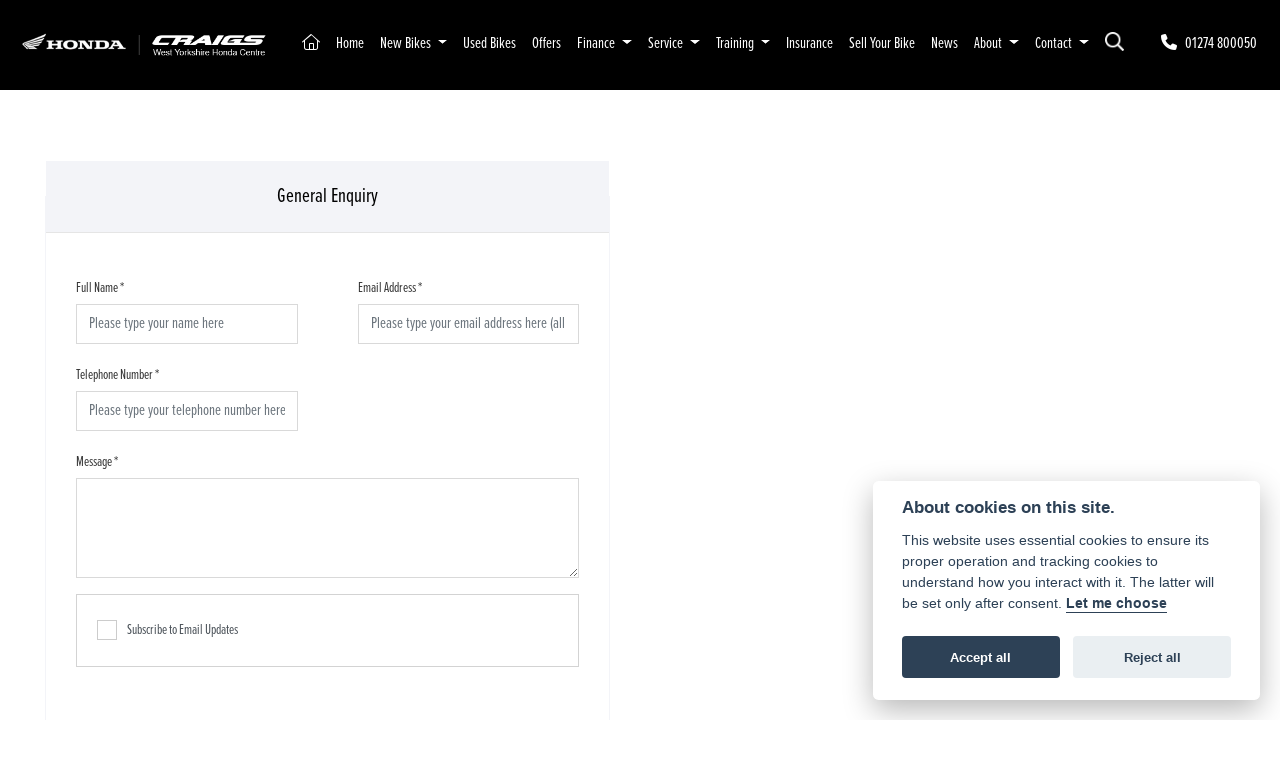

--- FILE ---
content_type: text/html; charset=utf-8
request_url: https://www.craigshonda.com/contact-us
body_size: 10930
content:
<!DOCTYPE html>
<html lang="en">
	<head>
		<title>Contact Us | Craigs Honda</title>
		<meta http-equiv="Content-Type" content="text/html; charset=utf-8" />
		<meta name="viewport" content="width=device-width, initial-scale=1.0" />
		
		<link rel="shortcut icon" href="/favicon.ico">
		<link rel="apple-touch-icon" href="/images/mobile/app-icon.png">
		<meta name="description" content="Looking to learn more about any of our services, or just have a general query? Get in touch with our team at any of our West Yorkshire showroom.">
		<meta name="theme-color" content="#2d2d2d" />
		<meta name="csrf-token" content="164b27eecf770fcbeb5fcb11774e8128" />
		
		<link rel="preload" as="image" href="/./images/dealer/main-logo.png">
		
		
		
		
		<meta http-equiv="Content-Type" content="text/html; charset=utf-8">
		

		
		<style>
		.carousel.slide{min-width:100%;}.placeholder{width:300px;}.placeholder-image-wrapper{margin-bottom:10px;position:relative;padding-bottom:100%}.placeholder-image{background:#dddddd;border-radius:4px;height:100%;position:absolute;width:100%;}.placeholder-text{background:#dddddd;border-radius:4px;height:20px;margin-bottom:5px;}.placeholder-text.short{width:75%;}.shimmer{overflow:hidden;position:relative;}.shimmer::before{content:"";position:absolute;background:linear-gradient(90deg,rgba(255,255,255,0) 0%,rgba(255,255,255,.4) 50%,rgba(255,255,255,0) 100%);height:100%;width:100%;z-index:1;animation:shimmer 1s infinite;}@keyframes shimmer{0%{transform:translateX(-100%)}100%{transform:translateX(100%)}}@media screen and (max-width:570px){.placeholder:nth-child(n+2){display:none}}@media screen and (max-width:985px){.placeholder:nth-child(n+3){display:none}}@media screen and (max-width:1100px){.placeholder:nth-child(n+4){display:none}}body.atvsrange,body.kawasaki-atv{background-color:#FFF;color:#000;}.pull-left{float:left!important;}.pull-right{float:right!important;}.hidden{display:none!important;}.input-sm{height:30px;padding:5px 10px;font-size:12px;line-height:1.5;border-radius:3px;}.img-responsive{display:block;max-width:100%;height:auto;}a{color:#343a40}a:hover,a:focus{color:#232939}.nav-link{white-space:normal;}.collapse.show{display:block!important;}body .pagecontent .keditor-toolbar{display:none;}.carousel-item.invisible_link a{position:absolute;width:100%;height:100%;top:0;left:0;}@media (max-width:575px){.hidden-xs-down,.hidden-sm-down,.hidden-md-down,.hidden-lg-down,.hidden-xl-down,.hidden-xs-up,.hidden-unless-sm,.hidden-unless-md,.hidden-unless-lg,.hidden-unless-xl{display:none!important}}@media (min-width:576px) and (max-width:767px){.hidden-sm-down,.hidden-md-down,.hidden-lg-down,.hidden-xl-down,.hidden-xs-up,.hidden-sm-up,.hidden-unless-xs,.hidden-unless-md,.hidden-unless-lg,.hidden-unless-xl{display:none!important}}@media (min-width:768px) and (max-width:991px){.hidden-md-down,.hidden-lg-down,.hidden-xl-down,.hidden-xs-up,.hidden-sm-up,.hidden-md-up,.hidden-unless-xs,.hidden-unless-sm,.hidden-unless-lg,.hidden-unless-xl{display:none!important}}@media (min-width:992px) and (max-width:1199px){.hidden-lg-down,.hidden-xl-down,.hidden-xs-up,.hidden-sm-up,.hidden-md-up,.hidden-lg-up,.hidden-unless-xs,.hidden-unless-sm,.hidden-unless-md,.hidden-unless-xl{display:none!important}}@media (min-width:1200px){.hidden-xl-down,.hidden-xs-up,.hidden-sm-up,.hidden-md-up,.hidden-lg-up,.hidden-xl-up,.hidden-unless-xs,.hidden-unless-sm,.hidden-unless-md,.hidden-unless-lg{display:none!important}}.flex-fill{flex:1}.flex-grow-1{-ms-flex-positive:1!important;flex-grow:1!important;}.flex-shrink-1{-ms-flex-negative:1!important;flex-shrink:1!important;}.flex-shrink-0{-ms-flex-negative:0!important;flex-shrink:0!important;}.flex-grow-0{-ms-flex-positive:0!important;flex-grow:0!important;}.row{clear:both;}*{min-height:.01px;}.stop-control{pointer-events:none;opacity:.3;}.stretched-link::after{position:absolute;top:0;right:0;bottom:0;left:0;z-index:1;pointer-events:auto;content:"";background-color:rgba(0,0,0,0);}a[href^="tel"]{color:inherit;text-decoration:none;}.btn:focus,.btn:active{outline:none!important;box-shadow:none!important;}.hasbanner .bodycontent{padding-top:0;}.bodycontent{padding-top:0;margin:0 auto;}.dropdown-submenu{position:relative;}.dropdown-submenu>.dropdown-menu{top:0;left:100%;margin-top:-6px;margin-left:0;border-radius:.25rem;}.dropdown-submenu:hover>.dropdown-menu{display:block;}.dropdown-submenu>a::after{border-bottom:.3em solid transparent;border-left-color:inherit;border-left-style:solid;border-left-width:.3em;border-top:.3em solid transparent;content:" ";display:block;float:right;height:0;margin-right:-.6em;margin-top:-.95em;width:0;position:absolute;right:10px;}.dropdown-submenu.pull-left{float:none;}.dropdown-submenu.pull-left>.dropdown-menu{left:-75%;}.dropdown-menu .divider{background-color:#e5e5e5;height:1px;margin:9px 0;overflow:hidden;}.dropdown-menu>li.kopie>a{padding-left:5px;}.dropdown-submenu{position:relative;}.dropdown-submenu>.dropdown-menu{top:0;left:100%;margin-top:-6px;margin-left:-1px;-webkit-border-radius:0 6px 6px 6px;-moz-border-radius:0 6px 6px 6px;border-radius:0 6px 6px 6px;}.dropdown-submenu>a:after{border-color:transparent transparent transparent #333;border-style:solid;border-width:5px 0 5px 5px;content:" ";display:block;float:right;height:0;margin-right:-10px;margin-top:5px;width:0;}.dropdown-submenu:hover>a:after{border-left-color:#555;}.dropdown-menu>li>a:hover,.dropdown-menu>.active>a:hover{text-decoration:underline;}#navbar .dropdown-menu>li>a:hover,#navbar .dropdown-menu>.active>a:hover{text-decoration:none;}#back-btn:hover{cursor:pointer;}.fw-container{padding-left:0;padding-right:0;}.container-content .container-content{margin:0;}.full-width{width:100%;}#admin-bar{width:75px;display:block;position:fixed;top:50%;transform:translate(0,-50%);background:#63616191;right:0;z-index:1;}#admin-bar .btn{height:40px;padding:10px 0;}.log .alert.fade.hide{display:none;}.checkout_new_cmr .new_submit_button,.checkout_existing_cmr .new_submit_button,#password_reminder,#reminder_continue{display:block;border-radius:0;margin:25px auto;font-style:normal;text-align:center;font-size:16px;padding:7px;font-weight:700;}#reminder_continue{display:inline-block;}#password_reminder{width:150px;}.checkout_new_cmr a.new_submit_button:hover,.checkout_existing_cmr a.new_submit_button:hover{border:2px solid #e0e0e0;}.checkout_table_wrapper#new_customers{margin-top:110px;}h3.m-xs-top-bottom{margin-bottom:30px;}.o-or-divider:after,.o-or-divider:before{position:absolute;content:"";display:block;padding:55px 0;border-left:1px solid #7d7d7d;border-right:1px solid #e0e0e0;left:50%;}.o-or-divider{color:#7d7d7d;font-size:20px;font-weight:bold;padding-top:115px;}.o-or-divider:before{top:-10px;}.o-or-divider:after{top:155px;padding-top:70px;}#search_results{overflow:hidden;}#search_button{cursor:pointer;}.container-text{width:100%;margin-right:auto!important;margin-left:auto!important}.short-text .container-text{padding-left:0;padding-right:0;}.sign_in_details #password a:hover{cursor:pointer;text-decoration:underline;}.list-group.account-navigation .list-group-item:hover{background-color:#f8f9fa;}.account_management_details #edit_account_details,.account_management_details #add_shipping_address{cursor:pointer;}.list-group.account-navigation .list-group-item:hover{background-color:#f8f9fa;color:#000;cursor:pointer;}.actions .fa-trash{color:#dc3545;}.actions .fa-trash:hover{cursor:pointer;}#cart a:hover{text-decoration:none;}ul .currencies_dd{color:white;background:beige;z-index:-1;}#currencies a{position:absolute;background-color:#000000;color:#F0F0F0;}.no-padding .col-12{padding-left:0;padding-right:0;}.fullwidth-content{margin-left:-15px;margin-right:-15px;}section{position:static!important}section.halfbannerbrand,section.fullwidth-content.px-xl-3.px-lg-4.hero-area.hero-height,section.fullwidth-content,section.bannerbrand.fullwidth-content,section.range-size,section.hero-area,section#tabs{position:relative!important;}.dropdown-toggle::after{display:inline-block;width:0;height:0;margin-left:0;vertical-align:.255em;content:"";border-top:.3em solid;border-right:.3em solid transparent;border-left:.3em solid transparent;}.modal{z-index:99999!important;}.searchoverlay button{padding:26px!important;}.parallax__container{position:absolute!important;}.max-p-size{max-height:1520px;}h2.parallax-heading,h3.parallax-heading{padding-left:0!important;padding-right:0!important;}.navbar-brand{margin-right:0;}#bike_findercontent .gdpr-container input{margin-right:10px;}#bike_findercontent .multi-select-wrapper .btn-group{width:100%;}#account_management #wish_list{padding:0 15px;margin:auto;}.fca p{font-size:.75rem!important;}.option_to_purchase_text.col-12{font-size:.6rem;}p.dealer-price{margin-top:10px!important;font-size:1.4rem!important;}form#frm_standalone_finance_application .form-control{border-radius:5px;}form#frm_standalone_finance_application legend{border:none;background:none;color:#000;padding:30px 0 0;}form#frm_standalone_finance_application fieldset{border:none;}form#frm_standalone_finance_application .form-group,form#frm_standalone_finance_application .col-md-12{width:100%;float:left;padding:0;}form#frm_standalone_finance_application .card{margin:40px auto;padding:0 0 20px 0;background:rgba(0,0,0,.01);border-radius:5px;}form#frm_standalone_finance_application .card-header{background-color:rgba(0,0,0,.7);color:#FFF;border-radius:5px 5px 0 0;border:none;font-weight:bold;}form#frm_standalone_finance_application .card-body{flex:1 1 auto;padding:10px 15px 0;}form#frm_standalone_finance_application span.requiredtext{color:red;}form#frm_standalone_finance_application .radio{max-width:none;}form#frm_standalone_finance_application div#div_gdpr{max-width:100%;}form#frm_standalone_finance_application div#div_gdpr .col-md-12{padding:0;}form#frm_standalone_finance_application div#div_gdpr .gdpr-container{background:rgba(0,0,0,.02);border:1px solid green;color:#000;border-radius:5px;}form#frm_standalone_finance_application .radio label{line-height:normal;margin:5px auto;}form#frm_standalone_finance_application .radio input[type="radio"],form#frm_standalone_finance_application input[type='checkbox']{margin:auto 10px auto auto;border-radius:5px;border:1px solid #888;cursor:pointer;background:#FFF;}form#frm_standalone_finance_application input[type='radio']:checked:before{background:#000;border-radius:3px;line-height:normal;margin:auto;width:18px;height:18px;}form#frm_standalone_finance_application input[type="date"]{padding-left:60px;display:inline;width:auto;}form#frm_standalone_finance_application span.fa.fa-calendar.open-datepicker{display:none;}div#div_gdpr{width:100%;max-width:100%;}@media screen\0{.parallax__container .parallax{position:initial!important;background-attachment:fixed}}@media screen and (min-width:576px){.container-text{max-width:540px}#bike_findercontent .multi-select-wrapper .btn-group{width:auto}}@media screen and (min-width:768px){.container-text{max-width:720px}}@media screen and (min-width:992px){.container-text{max-width:960px}}@media screen and (min-width:1200px){.container-text{max-width:1310px}}@media screen and (min-width:1369px){.product-list-container.navigation{width:auto;top:auto}.carousel{margin-top:0!important}}@media screen and (min-width:1600px){.container-text{max-width:1560px}}@media screen and (max-width:1199.98px){nav.navbar.fixed-top{max-height:100%;overflow-y:auto}.affix{max-height:100%;overflow-y:auto}}@media screen and (max-width:991px){.carousel .banner-text{width:100%;max-width:100%}}@media screen and (max-width:768px){.o-or-divider:after,.o-or-divider:before{display:none}.o-or-divider{padding-top:15px}.checkout_table_wrapper#new_customers{margin-top:10px}}@media screen and (max-width:767.98px){#dealer-nav .navbar{overflow:auto;max-height:85vh}}.modal-xxl{max-width:90%;}@media (max-width:768px){.modal-xxl{max-width:100%}}
		</style>

		
		<style>
.card.blog-card{overflow:hidden;}.fitnews{height:420px;object-fit:cover;width:100%;object-position:top center;}.blog-card .carouselimagewrap.blog{max-height:420px;height:420px;}.blog-wrapper .blog-item{height:100%;}.google_widget div,.google_widget iframe,.google_widget img{max-width:100%;}#album_wrapper .card-img-top{height:250px;object-fit:cover;cursor:pointer;}.image-gallery.card-columns .card-img-top{cursor:pointer;}.selectusedhome.submit{color:#FFF;padding:14px;margin:0;width:100%;text-transform:uppercase;font-weight:bold;background:url(../../images/icons/selector-go.png) right no-repeat #CC0000;}.selectusedhome.submit:hover{background:url(../../images/icons/selector-go.png) right no-repeat #666;color:#FFF!important;}.usedrangebuttons{padding:10px 0;background:#CC0000;}.homefeature_usedbikesearch{overflow:hidden;background:#000;}.used_search_fiter_wrapper .banner_used_search select.form-control{height:50px;font-weight:bold;}.used-search-bg{background:#cecece;padding:40px 40px;border-radius:2px;margin:0 auto;text-align:center;}.used-search-inner{max-width:900px;margin:0 auto}.used-search-bg h3{color:#010101;font-size:2.1rem;font-weight:700;text-align:center;padding-bottom:20px;}.used-search-style{font-size:1rem;text-transform:lowercase;padding:.5rem 1rem}.btn-used-bike-search{background:0 0;background-color:#cd192d;background-image:none;border:2px solid #cd192d;box-shadow:none;color:#fff;cursor:pointer;display:inline-block;font-weight:600;font-size:17px;line-height:34px;margin-bottom:0;min-height:38px;padding:0 20px;text-align:center;text-decoration:none;text-transform:uppercase;white-space:nowrap;-webkit-font-smoothing:antialiased;position:relative;transition:background 250ms,border-color 250ms;}.used-search-inner select{margin:0;background:#fff;color:#888;border:none;outline:none;display:inline-block;-webkit-appearance:none;-moz-appearance:none;appearance:none;cursor:pointer;width:100%!important;-webkit-border-radius:0;-moz-border-radius:0;border-radius:0;}#advanced_filters_wrapper .btn.collapsed .fa-chevron-down:before{content:"\f078";}#advanced_filters_wrapper .btn .fa-chevron-down:before{content:"\f077";}#bike_finder{margin-bottom:500px;}#bike_finder .multi-select-wrapper{margin-bottom:5rem;}.multiselect-container .input-group{width:96%;}#bike_finder button.multiselect.dropdown-toggle,#bike_finder .multiselect-native-select{width:100%;}ul.multiselect-container.dropdown-menu.show{min-width:355px;height:500px;overflow-y:scroll;}#bike_finder .lead{font-size:1.0;}#bike_finder button.multiselect.dropdown-toggle{border:1px solid rgba(0,0,0,.125);}#bike_finder .multiselect-container>li>a>label.checkbox{margin:0;width:100%;color:#000;}.tabwrapper .row{width:100%;}.featuredproduct .card-title{text-overflow:ellipsis;white-space:nowrap;overflow:hidden;font-weight:bold;text-align:center;}.featuredproduct img{height:200px;object-fit:contain;}.featuredproduct .card-subtitle.price,.featuredproduct .card-subtitle.was{width:100%;display:block;text-align:center;font-weight:600;font-size:20px;margin:10px 0 0 0;}.featuredproduct .card-subtitle.was{margin:0;font-size:25px;}.featuredproduct .card-subtitle.desc{text-overflow:ellipsis;white-space:nowrap;overflow:hidden;width:100%;display:block;margin:10px 0 0 0;}@media screen and (-webkit-min-device-pixel-ratio:0){.used-search-inner select{padding-right:18px}}.used-search-inner select::-ms-expand{display:none;}.used-search-inner label{position:relative;width:100%}.used-search-inner label:after{content:"\f078";font-family:"Font Awesome 5 Pro","Font Awesome 6 Pro";font-weight:400;font-size:1rem;color:#073346;right:1rem;top:7px;padding:0 0 2px;position:absolute;pointer-events:none;}.used-search-inner label:before{content:'';right:4px;top:0;width:23px;height:18px;background:#fff;position:absolute;pointer-events:none;display:block;}div#used_bikes_carousel span.card-subtitle{display:inline-block;}div#used_bikes_carousel span.card-subtitle.was{position:absolute;top:0;left:0;padding:13px 10px 8px 10px;background:green;width:100%;color:#FFF;}div#used_bikes_carousel span.card-subtitle.price{display:block;font-weight:bold;margin:10px auto 10px;}.videowrap{position:relative;font-size:25px;padding:10px;background-color:#333;color:#fff;margin:5px auto 10px;border-radius:0;width:100%;box-sizing:border-box;text-align:center;text-transform:uppercase;}.phonewrap{position:relative;font-size:25px;padding:10px;background-color:#28a745;color:#fff;margin:5px auto 10px;border-radius:0;width:100%;box-sizing:border-box;text-align:center;text-transform:uppercase;}.phonewrap a,.videowrap a{color:#fff;}a.phonewrap:hover,a.phonewrap:active,a.phonewrap:focus,a.videowrap:hover,a.videowrap:active,a.videowrap:focus{color:#fff;text-decoration:none;}.widget-accordion .card-header:after{font-family:'FontAwesome 5 Free';content:"\002d";float:right;font-weight:900;font-size:40px;line-height:10px;}.widget-accordion .card-header.collapsed:after{font-family:'FontAwesome 5 Free';content:"\002b";float:right;font-weight:900;font-size:25px;line-height:15px;}.bodycontent .newdepositbutton-outer{text-align:center;margin:10px auto;}.bodycontent .btn.depositbutton,.bodycontent .btn.depositbutton-new{padding:15px 10px!important;border-radius:3px!important;color:#000!important;text-transform:none!important;border:2px solid #ffab00!important;background:url(https://www.paypalobjects.com/webstatic/en_US/i/buttons/PP_logo_h_100x26.png) no-repeat 95% 7px #FFc124!important;width:250px!important;text-align:left!important;font-size:13px!important;max-width:100%!important;line-height:normal!important;}.bodycontent .btn.depositbutton-new{width:100%!important;}.bodycontent .btn.depositbutton:hover,.bodycontent .btn.depositbutton-new:hover{background:url(https://www.paypalobjects.com/webstatic/en_US/i/buttons/PP_logo_h_100x26.png) no-repeat 95% 7px #Facb56!important;border:2px solid #ffab00!important;color:#000!important;}.bodycontent .btn.depositbutton:after,.bodycontent .btn.depositbutton-new:after{display:none!important;}.bodycontent .btn.depositbutton-new,.triumph .bodycontent .btn.depositbutton,.ducati .bodycontent .btn.depositbutton{background:url(https://www.paypalobjects.com/webstatic/en_US/i/buttons/PP_logo_h_100x26.png) no-repeat 95% 9px #e9e9e9!important;border:none!important;}.bodycontent .btn.depositbutton-new:hover,.triumph .bodycontent .btn.depositbutton:hover,.ducati .bodycontent .btn.depositbutton:hover{background:url(https://www.paypalobjects.com/webstatic/en_US/i/buttons/PP_logo_h_100x26.png) no-repeat 95% 9px #cacaca!important;border:none!important;}.blog_widget{text-align:center;}.blog-card p.card-text{overflow:hidden;text-overflow:ellipsis;-webkit-line-clamp:2;display:-webkit-box;-webkit-box-orient:vertical;line-height:1.3em;text-align:center;margin-top:0}@media screen and (max-width:1199.98px){.fitnews{height:300px;object-fit:cover;width:100%;object-position:top center}.blog-card .carouselimagewrap.blog{max-height:300px;height:300px}}@media screen and (max-width:991px){.fitnews{height:320px;object-fit:cover;width:100%;object-position:top center}.blog-card .carouselimagewrap.blog{max-height:320px;height:320px}}@media screen and (max-width:780px){.blog_title h1{font-size:1.4rem!important}}@media screen and (max-width:767.98px){.blog_title h1{font-size:1.4rem!important}}@media screen and (max-width:575.98px){.fitnews{height:auto;object-fit:cover;width:100%;object-position:top center}.blog-card .carouselimagewrap.blog{max-height:100%;height:auto}.blog-card .card-block{height:auto!important;overflow:hidden}}@media (min-width:1369px){.shopitem .shop-thumb__img{height:300px}}@media all and (-ms-high-contrast:none),(-ms-high-contrast:active){.dynamic_div .news-container .primary-news{max-height:659px}}
		</style>

		
		<link rel="stylesheet" type="text/css" href="/cache/css/page_00091eec287eba7d28851ea2970dc3b0.css">
		
		<link rel="stylesheet" type="text/css" href=""><link rel="stylesheet" type="text/css" href="/cache/css/custom_77f40ffef1dd7fefbbf7e4ca59dd852d.css">
		
		
		
		<script async src="https://www.googletagmanager.com/gtag/js?id=UA-105807101-2" type="text/plain" data-cookiecategory="analytics"></script>
<script>
  window.dataLayer = window.dataLayer || [];
  function gtag(){dataLayer.push(arguments);}
  gtag('js', new Date());

  gtag('config', 'UA-105807101-2');
</script>

		
		
		
		
		
		
		
		
		
        

		
		<link rel="preconnect" href="https://ka-p.fontawesome.com">
		<link rel="stylesheet" href="https://kit.fontawesome.com/d9a34e2ce5.css" crossorigin="anonymous">
		
		<link rel="canonical" href="https://www.craigshonda.com/contact-us" />

		<noscript id="deferred-styles">
			
			<link rel="stylesheet" type="text/css" href="">
			
		</noscript>
	</head>

	<body id="page_193" class="default dwmaster contactus  " data-theme="dwmaster">
		
		
        
		<div class="pagecontent">
			 

<div id="dealer-nav">
    
    <div class="nav-wrap">
        
        <nav class="navbar navbar-expand-xl py-2 px-xl-2 px-1">

            <div class="col-auto order-last d-block"><div id="location483 " class="dealer-number order-12 order-sm-last">

    

    <a class="d-inline-block" href="tel:+441274800050"><i class="fa-solid fa-phone mr-2"></i><span class="d-none d-md-inline-block">01274 800050</span></a>

</div>
</div>	

            <div class="dealerlogowrap"> 
			<a class="dealerlogohomelink" href="/./" title="Craigs Honda"><img class="dealerlogo my-2" src="/./templates/dwmaster/custom/images/dealer-logo.png" alt="Craigs Honda">
			</a>	
			</div>
            

            <button class="navbar-toggler order-first mr-2 burgernav" type="button" data-toggle="collapse" data-target="#mainmenu" aria-controls="mainmenu" aria-expanded="false" aria-label="Toggle navigation">
                <i class="fal fa-bars"></i>
            </button>

            <div class="collapse navbar-collapse order-last order-xl-2 ml-xl-3" id="mainmenu">

    <ul class="navbar-nav mx-auto">
        <li class="nav-item homeicon">
            <a class="nav-link" href="/./"><i class="fal fa-home"></i> <span class="sr-only">(current)</span></a>
        </li>

          
<li id="menu_item_589" class="nav-item  pagename- "><a class="nav-link " href="https://www.craigshonda.com/" title="Home" > Home </a></li><li class="nav-item dropdown  ">                              
    <a href="#" class="nav-link dropdown-toggle " data-toggle="dropdown" >New Bikes <b class="caret"></b></a>
    <ul class="dropdown-menu ">
          
<li id="menu_item_742" class="nav-item  pagename-new-bikes "><a class="nav-link " href="https://www.craigshonda.com/new-bikes" title="Honda Range" > Honda Range </a></li>  
<li id="menu_item_793" class="nav-item  pagename-extended-guarantees "><a class="nav-link " href="https://www.craigshonda.com/extended-guarantees" title="Honda Extended Guarantees" > Honda Extended Guarantees </a></li>  
<li id="menu_item_794" class="nav-item  pagename-used-motorcycle-guarantees "><a class="nav-link " href="https://www.craigshonda.com/used-motorcycle-guarantees" title="Honda Used Motorcycle Guarantees" > Honda Used Motorcycle Guarantees </a></li>  
<li id="menu_item_798" class="nav-item  pagename-accessories "><a class="nav-link " href="https://www.craigshonda.com/accessories" title="Accessories" > Accessories </a></li>    
    </ul>
</li>  
<li id="menu_item_748" class="nav-item  pagename-used-bikes "><a class="nav-link " href="https://www.craigshonda.com/used-bikes" title="Used Bikes" > Used Bikes </a></li>  
<li id="menu_item_757" class="nav-item  pagename-offers "><a class="nav-link " href="https://www.craigshonda.com/offers" title="Offers" > Offers </a></li><li class="nav-item dropdown  ">                              
    <a href="#" class="nav-link dropdown-toggle " data-toggle="dropdown" >Finance <b class="caret"></b></a>
    <ul class="dropdown-menu ">
          
<li id="menu_item_788" class="nav-item  pagename-pcp-finance "><a class="nav-link " href="https://www.craigshonda.com/pcp-finance" title="Honda PCP Finance" > Honda PCP Finance </a></li>  
<li id="menu_item_791" class="nav-item  pagename-hp-finance "><a class="nav-link " href="https://www.craigshonda.com/hp-finance" title="Honda HP Finance" > Honda HP Finance </a></li>  
<li id="menu_item_789" class="nav-item  pagename-rul-finance "><a class="nav-link " href="https://www.craigshonda.com/rul-finance" title="Honda RUL Finance" > Honda RUL Finance </a></li>  
<li id="menu_item_773" class="nav-item  pagename-apply-for-finance "><a class="nav-link " href="https://www.craigshonda.com/apply-for-finance" title="Finance Enquiry" > Finance Enquiry </a></li>    
    </ul>
</li><li class="nav-item dropdown  ">                              
    <a href="#" class="nav-link dropdown-toggle " data-toggle="dropdown" >Service <b class="caret"></b></a>
    <ul class="dropdown-menu ">
          
<li id="menu_item_759" class="nav-item  pagename-workshop-services "><a class="nav-link " href="https://www.craigshonda.com/workshop-services" title="Workshop Services" > Workshop Services </a></li>  
<li id="menu_item_796" class="nav-item  pagename-fixed-price-service-plans "><a class="nav-link " href="https://www.craigshonda.com/fixed-price-service-plans" title="Fixed Price Service Plans" > Fixed Price Service Plans </a></li>  
<li id="menu_item_804" class="nav-item  pagename-honda-service-records "><a class="nav-link " href="https://www.honda.co.uk/dsrbike/services/dsrbike" title="Honda Service Records" target="_BLANK"> Honda Service Records </a></li>  
<li id="menu_item_797" class="nav-item  pagename-tailored-service-plans "><a class="nav-link " href="https://www.craigshonda.com/tailored-service-plans" title="Tailored Service Plans" > Tailored Service Plans </a></li>  
<li id="menu_item_760" class="nav-item  pagename-service-enquiry "><a class="nav-link " href="https://www.craigshonda.com/service-enquiry" title="Service Enquiry" > Service Enquiry </a></li>  
<li id="menu_item_761" class="nav-item  pagename-mot-enquiry "><a class="nav-link " href="https://www.craigshonda.com/mot-enquiry" title="MOT Enquiry" > MOT Enquiry </a></li>    
    </ul>
</li><li class="nav-item dropdown  ">                              
    <a href="#" class="nav-link dropdown-toggle " data-toggle="dropdown" >Training <b class="caret"></b></a>
    <ul class="dropdown-menu ">
          
<li id="menu_item_800" class="nav-item  pagename-school-of-motoring "><a class="nav-link " href="https://www.craigshonda.com/school-of-motoring" title="Honda School of Motoring" > Honda School of Motoring </a></li>  
<li id="menu_item_785" class="nav-item  pagename-school-of-motorcycling-new-rider-programme "><a class="nav-link " href="https://www.craigshonda.com/school-of-motorcycling-new-rider-programme" title="Honda New Rider Programme" > Honda New Rider Programme </a></li>  
<li id="menu_item_801" class="nav-item  pagename-the-cbt-test-guide "><a class="nav-link " href="https://www.craigshonda.com/the-cbt-test-guide" title="The CBT Test Guide" > The CBT Test Guide </a></li>  
<li id="menu_item_802" class="nav-item  pagename-level-up-offer "><a class="nav-link " href="https://www.craigshonda.com/level-up-offer" title="Honda Level Up Offer" > Honda Level Up Offer </a></li>    
    </ul>
</li>  
<li id="menu_item_795" class="nav-item  pagename-insurance "><a class="nav-link " href="https://www.craigshonda.com/insurance" title="Insurance" > Insurance </a></li>  
<li id="menu_item_770" class="nav-item  pagename-sell-your-bike "><a class="nav-link " href="https://www.craigshonda.com/sell-your-bike" title="Sell Your Bike" > Sell Your Bike </a></li>  
<li id="menu_item_758" class="nav-item  pagename-news "><a class="nav-link " href="https://www.craigshonda.com/news" title="News" > News </a></li><li class="nav-item dropdown  ">                              
    <a href="#" class="nav-link dropdown-toggle " data-toggle="dropdown" >About <b class="caret"></b></a>
    <ul class="dropdown-menu ">
          
<li id="menu_item_763" class="nav-item  pagename-about-us "><a class="nav-link " href="https://www.craigshonda.com/about-us" title="About Us" > About Us </a></li>  
<li id="menu_item_764" class="nav-item  pagename-customer-reviews "><a class="nav-link " href="https://www.craigshonda.com/customer-reviews" title="Customer Reviews" > Customer Reviews </a></li>    
    </ul>
</li><li class="nav-item dropdown   active">                              
    <a href="#" class="nav-link dropdown-toggle " data-toggle="dropdown" >Contact <b class="caret"></b></a>
    <ul class="dropdown-menu ">
          
<li id="menu_item_766" class="nav-item  active pagename-contact-us "><a class="nav-link " href="https://www.craigshonda.com/contact-us" title="Contact Us" > Contact Us </a></li>  
<li id="menu_item_772" class="nav-item  pagename-book-an-appointment "><a class="nav-link " href="https://www.craigshonda.com/book-an-appointment" title="Book an Appointment" > Book an Appointment </a></li>    
    </ul>
</li>

        <div id="sitesearch" class="searchoverlay">
            <span class="closebtn" onclick="closeSearch()" title="Close Overlay">×</span>
            <div class="searchoverlay-content">
                <form method="get" action="/site-search">
                    <input type="hidden" name="csrf-token" value="164b27eecf770fcbeb5fcb11774e8128">
                    <input type="text" placeholder="Find anything..." name="search_term">
                    <button type="submit"><i class="fa fa-search"></i></button>
                </form>
            </div>
        </div>

        <input type="image" name="submit" class="search_submit d-none d-xl-block mt-2 ml-2" src="https://cdn.dealerwebs.co.uk/icons/icon-search.png" width="19" height="19" onclick="openSearch()" >

        <script>
            function openSearch() {
                document.getElementById("sitesearch").style.display = "block";
            }

            function closeSearch() {
                document.getElementById("sitesearch").style.display = "none";
            }
        </script>

    </ul>

    <ul class="nav navbar-nav flex-row justify-content-center flex-nowrap" id="mobilesearchwrap">
        <div class="phone-search-area">

            <div class="search-area d-block d-xl-none">          

                <form method="get" action="/site-search"  >		  
                    <input type="hidden" name="csrf-token" value="164b27eecf770fcbeb5fcb11774e8128">
                    <div class="input-group py-1 px-2 px-md-0 pt-5 pb-3" >
                        <input class="form-control searchmobile form-control-dark nobgsearch" name="search_term" type="text" placeholder="Search site..." aria-label="Search">
                        <input type="hidden" name="is_posted" value="yes"/>
                        <div class="input-group-append search-border">
                            <button class="btn btn-outline-light nobgsearch" type="submit"><i class="fa fa-search"></i></button>
                        </div>
                    </div>  
                    
                </form>  
                
            </div>

        </div>    

    </ul>

    <div id="header_contact" class=" d-block d-md-none">
        <div id="location483 " class="dealer-number order-12 order-sm-last">

    

    <a class="d-inline-block" href="tel:+441274800050"><i class="fa-solid fa-phone mr-2"></i><span class="d-none d-md-inline-block">01274 800050</span></a>

</div>

    </div> 	
    
</div>
 	

        </nav> 	
    
        

    </div>
    
</div>







			
			<div class="bodycontent col-md-12">
				<section><div class="row my-5 align-items-center contentwidth">
        <div class="col-12 col-sm-6 my-3 my-sm-0" data-type="container-content" data-anijs="if: scroll, on:window, do: fadeIn animated, before: scrollReveal, after: removeAnim"><section data-type="component-form_widget" data-form="frm_contact" data-name="" data-bike=""><div data-dynamic-href="/page_management/pages-get_form_widget" class="dynamic_div form preloaded" id="keditor-dynamic-element-1620999388968"><div>
<div class="formstrap container">
    <div id="container" class="form_wrapper">
        <form id="frm_contact" class="form-horizontal" method="POST" action="">
            <fieldset>
                
                <legend class="text-center">General Enquiry</legend>
                <div class="form-group">
                    <label class="col-md-12 control-label bikeform"></label>
                </div>
                <input name="frm_id" type="hidden" id="frm_id" value="frm_contact">
<input name="frm_group_id" type="hidden" id="frm_group_id" value="4">

<div class="form-group col-md-6 pull-left" id="div_full_name">
    <label class="col-md-12 control-label" for="full_name">Full Name<span class="requiredtext"> *</span></label>
    <div class="col-md-12">
        <input id="full_name" name="full_name" type="text" maxlength="1000" placeholder="Please type your name here" class="form-control  required text" value="" required="required">
        <p class="help-block" id="error_full_name"></p>
    </div>
</div> 
<div class="form-group col-md-6 pull-left" id="div_email_address">
    <label class="col-md-12 control-label" for="email_address">Email Address<span class="requiredtext"> *</span></label>
    <div class="col-md-12">
        <input id="email_address" name="email_address" type="text" maxlength="1000" placeholder="Please type your email address here (all lowercase)" class="form-control  required text" value="" required="required">
        <p class="help-block" id="error_email_address"></p>
    </div>
</div> 
<div class="form-group col-md-6 pull-left" id="div_telephone_number">
    <label class="col-md-12 control-label" for="telephone_number">Telephone Number<span class="requiredtext"> *</span></label>
    <div class="col-md-12">
        <input id="telephone_number" name="telephone_number" type="text" maxlength="1000" placeholder="Please type your telephone number here" class="form-control  required text" value="" required="required">
        <p class="help-block" id="error_telephone_number"></p>
    </div>
</div> 
<div class="form-group col-md-12 pull-left" id="div_form_message">
  <label class="col-md-12 control-label" for="form_message">Message<span class="requiredtext"> *</span></label>
  <div class="col-md-12">
    <textarea id="form_message" name="form_message" placeholder="" class="form-control  required" required="required"></textarea>
    <p class="help-block" id="help_form_message"></p>
  </div>
</div>
<style type="text/css">
    .gdpr-container{width: 100%; margin-bottom: 20px; border: 1px solid #d3d3d3; overflow: hidden; padding: 20px; box-sizing: border-box; background-color: #fff;}
    .gdpr-inner{float:left; display:none;}
    p.help-block{display: none; width: 100%; float:left; padding:0; color:#FF0000; margin: 0; font-size: 14px;}
    .requiredtext{clear: none;}
    .checkbox{float:left;margin-right:10px;}
    label{font-size: 14px;}
    .segments{overflow: hidden;}
    .gdpr_text{ width: 100%; display: block; overflow: hidden; margin: 10px 0; font-size: 14px; }
</style>

<div class="form-group col-md-6 pull-left" id="div_gdpr">
    <div class="col-md-12 pull-left ">
        <div class="gdpr-container">
            <div id="confm12" class="form_field_container_contact">
                <label for="mailing_list"><input name="mailing_list" class="inline_checkbox mailing_list" type="checkbox" id="mailing_list" value="1">Subscribe to Email Updates</label>
            </div>
            <div class="gdpr-inner">
                <div class="gdpr_text">
                    <span>Please confirm you would like Craigs Honda to use your email address to keep you informed of general news and marketing. Read our <a target="_blank" href="privacy-and-cookies">privacy policy</a> for more information on how we protect and manage your data.</span>
                </div>
                <div class="gdpr_text">
                     
                        <div class="col-lg-12">
                            <label>
                                <input id="privacy_policy_agreement" class="inline_checkbox" name="privacy_policy_agreement" type="checkbox" value="1">
                                <span><span class="requiredtext">*</span>I have read and agree to the privacy policy.</span>
                            </label>
                            <p class="help-block" id="error_privacy_policy_agreement">This is required.</p>
                        </div>

                        <div class="col-lg-12">
                            <label>
                                <input id="consent_to_collection" class="inline_checkbox" name="consent_to_collection" type="checkbox" value="1">
                                <span><span class="requiredtext">*</span>I consent to Craigs Honda collecting my name and email.</span>
                            </label>
                            <p class="help-block" id="error_consent_to_collection">This is required.</p>
                        </div>
                    
                </div>
                <div class="segments">
                   
                </div>
            </div>
        </div>
    </div>
</div>

<input name="location" type="hidden" id="location" value="483">
<div class="form-group col-md-12 pull-left">
    <label class="col-md-12 control-label"></label>
    <div class="col-lg-12 text-center">
        <div class="g-recaptcha mx-auto" data-sitekey="6Leh7joUAAAAAMY4kGnQzaVomU-J3OxJmb6_0ZS_"></div>
        <span id="captcha" class="captcha" style="margin-left:100px;color:red;"></span>
        <p class="help-block" id=""></p>
    </div>
</div>
<script src="https://www.google.com/recaptcha/api.js"></script>
                <div class="form-group col-12 pull-left">
                    <div class="col-lg-12 text-center">
                        <div id="errors" class="error text-danger"></div>
                    </div>
                </div>
                
                <div class="form-group">
                    <label class="col-md-12 control-label"></label>
                    <div class="col-lg-12 text-center">
                        <button class="btn btn-primary cta frm_button">Submit &nbsp; <i class="fa fa-envelope" aria-hidden="true"></i></button>
                    </div>
                </div>
            </fieldset>
        </form>
    </div>
</div>
<div class="modal fade mail_confirm_modal" id="mail_confirm_modal">
    <div class="modal-dialog">
        <div class="modal-content mail_confirm_modal_content">



            <div class="modal-body">
                <p id="submit_response_msg"></p>
            </div>
            <div class="modal-footer">
                <button type="button" class="btn btn-default" data-dismiss="modal">Close</button>
            </div>
        </div>
    </div>
</div>
</div></div></section></div>
        <div class="col-12 col-sm-6 my-3 my-sm-0" data-type="container-content" data-anijs="if: scroll, on:window, do: fadeIn animated, before: scrollReveal, after: removeAnim"><section data-type="component-text"><p><iframe allowfullscreen="" height="790" loading="lazy" src="https://www.google.com/maps/embed?pb=!1m14!1m8!1m3!1d9417.41954897927!2d-1.7730739!3d53.8365516!3m2!1i1024!2i768!4f13.1!3m3!1m2!1s0x0%3A0xdfea77db2f579d01!2sCraigs%20Honda!5e0!3m2!1sen!2suk!4v1620999467220!5m2!1sen!2suk" style="border:0;" width="100%"></iframe></p>
</section></div>
    </div></section>

			</div>
			

			
        <div id="dealer-footer">

    <div id="newsletter-sign-up">
        <div class="container-fluid py-3 mx-auto text-center">
            <p class="d-inline-block pb-3">Get the latest news and offers straight to your inbox</p>
            <a href="/join-our-newsletter" class="btn btn-primary cta themebgcolor d-inline-block ml-md-4 mb-lg-0 mb-3">SIGN UP TODAY</a>
        </div>
    </div>

    <div class="container-fluid py-5 mx-auto">
        
        <div class="contentwidth">

            <div class="row py-md-4">

                <div class="col-lg-4 col-md-5">

                    <div class="row">
                        <div class="col-7">
                            
							<h4 class="pb-0">CRAIGS HONDA</h4>
                            <p class="footer-text">
                                
     


<p>ADDRESS</p>
<p class="footer-text">
12 Otley Road,<br />
Baildon,<br />
Shipley,<br />
BD17 7SE
</p>	

<p>01274 800050	</p>
	









							</p>
                            <p><a class="whatsapp-footer text-dark" href="https://wa.me/447353124646" target="_blank">
                                  <i class="fa-brands fa-whatsapp mr-2"></i><span class="d-inline-block"> +447353124646</span>
                              </a></p>
							
							<p>OPENING TIMES</p>
                            <p class="footer-text">
                                Monday to Friday: 9:00 am - 5:30 pm<br />
Saturday: 9:00 am - 4:00 pm<br />
Sunday: Appointment Only
                            </p>

                            <p>FIND US ON</p>
                            <div class="container-fluid px-0">
                                <a id="socials_facebook" class="btn btn-lg themecolor" href="https://www.facebook.com/craigshondamotorcycles/" title="facebook" target="new"><i class="fa-brands fa-facebook"></i></a><a id="socials_instagram" class="btn btn-lg themecolor" href="https://www.instagram.com/craigshondamotorcycles/?hl=en-gb" title="instagram" target="new"><i class="fa-brands fa-instagram"></i></a>
								
							<p class="footer-link">
  <a href="/./complaints-procedure">Complaints Policy</a>
</p>	
							
							</div>
                        </div>

 

                    </div>
                    
                </div>	

                <div class="col-lg-7 offset-lg-1 col-md-7 d-none d-md-block">
                    <a href="/contact-us" class="w-100 h-100 d-block"><div class="dealer-map"></div></a>
                </div>	

            </div>		

        </div>
        
    </div>	

</div>

        
<div id="dealer-lowertext" class="pt-5">
  <div class="container-fluid mx-auto">
    <div class="max1600 mx-auto py-2">
      <div class="row justify-content-between">
        <div class="col-md-auto"> <span class="bottom-footer-text m-auto">&copy; Copyright 2026 Craigs Honda. All rights reserved</span> </div>
        <div class="col-md-auto"> <span class="bottom-footer-text">
    <a class="bottom-footer-text" href="/admin/login.php">Admin Login</a>
 </span><span class="footer-pipe" style="color:#FFF">&nbsp;|&nbsp;</span><a class="bottom-footer-text" href="privacy-and-cookies">Privacy &amp; cookies</a> </div>
      </div>
    </div>
  </div>
  <div class="container-fluid pb-3">
    <div class="fca">  </div>
  </div>
</div>
<div id="dealerwebs" style="background: black" class="text-white w-100 pull-left py-5"> 
  
  
  <div class="container-fluid mx-auto text-center">
    <div class="row justify-content-between">
      <div class="col"><span class="dealercms d-block mb-1">Powered by DealerWebs</span> <img src="https://cdn.dealerwebs.co.uk/dealerwebs/dw-logo-landscape-red.svg" alt="DealerWebs" width="180" height="41"> </div>
    </div>
  </div>
   </div>

			
		</div>
		
		 
		
		<script src="/cache/js/page_327ca31a7df1c7b360fc7d675f6aa81d.js" type="text/javascript"></script>
		
		
		
        <script></script><script src="" type="text/javascript"></script><script></script>
		
		<script>
document.head.innerHTML = document.head.innerHTML.replace('custom.css', 'custom.css?v1.1');
</script>
		
		

		  
        
		
		<script src="/libs/core/dwanalytics.js" type="text/html" data-cookiecategory="analytics"></script>
		
		<script src="/libs/cookieconsent-2.8.0/dist/cookieconsent.js" defer></script>
		
        <script>
            if (window.constants === undefined) {
                window.constants = {};
            }
            window.constants.privacyUrl = "privacy-and-cookies";
            window.constants.siteAdminEmail = "matt@craigshonda.com";
        </script>
		<script src="/libs/core/cookieconsent.js" defer></script>
	</body>

	<script>
		$(document).ready(function () {
			var scrollTop = 0;
			$(window).scroll(function () {
				scrollTop = $(window).scrollTop();
				$('.counter').html(scrollTop);

				if (scrollTop >= 30) {
					$('.pagecontent').addClass('scrolled-nav');
				} else if (scrollTop < 100) {
					$('.pagecontent').removeClass('scrolled-nav');
				}

			});

		});

		const body = document.body;
		const scrollUp = "scroll-up";
		const scrollDown = "scroll-down";
		let lastScroll = 0;

		window.addEventListener("scroll", () => {
			const currentScroll = window.pageYOffset;
			if (currentScroll <= 500) {
				body.classList.remove(scrollUp);
				return;
			}

			if (currentScroll > lastScroll && !body.classList.contains(scrollDown)) {
				// down
				body.classList.remove(scrollUp);
				body.classList.add(scrollDown);
			} else if (currentScroll < lastScroll && body.classList.contains(scrollDown)) {
				// up
				body.classList.remove(scrollDown);
				body.classList.add(scrollUp);
			}
			lastScroll = currentScroll;
		});

	</script>  
    
</html>

--- FILE ---
content_type: text/html; charset=utf-8
request_url: https://www.google.com/recaptcha/api2/anchor?ar=1&k=6Leh7joUAAAAAMY4kGnQzaVomU-J3OxJmb6_0ZS_&co=aHR0cHM6Ly93d3cuY3JhaWdzaG9uZGEuY29tOjQ0Mw..&hl=en&v=PoyoqOPhxBO7pBk68S4YbpHZ&size=normal&anchor-ms=20000&execute-ms=30000&cb=289qxby8gxp5
body_size: 49272
content:
<!DOCTYPE HTML><html dir="ltr" lang="en"><head><meta http-equiv="Content-Type" content="text/html; charset=UTF-8">
<meta http-equiv="X-UA-Compatible" content="IE=edge">
<title>reCAPTCHA</title>
<style type="text/css">
/* cyrillic-ext */
@font-face {
  font-family: 'Roboto';
  font-style: normal;
  font-weight: 400;
  font-stretch: 100%;
  src: url(//fonts.gstatic.com/s/roboto/v48/KFO7CnqEu92Fr1ME7kSn66aGLdTylUAMa3GUBHMdazTgWw.woff2) format('woff2');
  unicode-range: U+0460-052F, U+1C80-1C8A, U+20B4, U+2DE0-2DFF, U+A640-A69F, U+FE2E-FE2F;
}
/* cyrillic */
@font-face {
  font-family: 'Roboto';
  font-style: normal;
  font-weight: 400;
  font-stretch: 100%;
  src: url(//fonts.gstatic.com/s/roboto/v48/KFO7CnqEu92Fr1ME7kSn66aGLdTylUAMa3iUBHMdazTgWw.woff2) format('woff2');
  unicode-range: U+0301, U+0400-045F, U+0490-0491, U+04B0-04B1, U+2116;
}
/* greek-ext */
@font-face {
  font-family: 'Roboto';
  font-style: normal;
  font-weight: 400;
  font-stretch: 100%;
  src: url(//fonts.gstatic.com/s/roboto/v48/KFO7CnqEu92Fr1ME7kSn66aGLdTylUAMa3CUBHMdazTgWw.woff2) format('woff2');
  unicode-range: U+1F00-1FFF;
}
/* greek */
@font-face {
  font-family: 'Roboto';
  font-style: normal;
  font-weight: 400;
  font-stretch: 100%;
  src: url(//fonts.gstatic.com/s/roboto/v48/KFO7CnqEu92Fr1ME7kSn66aGLdTylUAMa3-UBHMdazTgWw.woff2) format('woff2');
  unicode-range: U+0370-0377, U+037A-037F, U+0384-038A, U+038C, U+038E-03A1, U+03A3-03FF;
}
/* math */
@font-face {
  font-family: 'Roboto';
  font-style: normal;
  font-weight: 400;
  font-stretch: 100%;
  src: url(//fonts.gstatic.com/s/roboto/v48/KFO7CnqEu92Fr1ME7kSn66aGLdTylUAMawCUBHMdazTgWw.woff2) format('woff2');
  unicode-range: U+0302-0303, U+0305, U+0307-0308, U+0310, U+0312, U+0315, U+031A, U+0326-0327, U+032C, U+032F-0330, U+0332-0333, U+0338, U+033A, U+0346, U+034D, U+0391-03A1, U+03A3-03A9, U+03B1-03C9, U+03D1, U+03D5-03D6, U+03F0-03F1, U+03F4-03F5, U+2016-2017, U+2034-2038, U+203C, U+2040, U+2043, U+2047, U+2050, U+2057, U+205F, U+2070-2071, U+2074-208E, U+2090-209C, U+20D0-20DC, U+20E1, U+20E5-20EF, U+2100-2112, U+2114-2115, U+2117-2121, U+2123-214F, U+2190, U+2192, U+2194-21AE, U+21B0-21E5, U+21F1-21F2, U+21F4-2211, U+2213-2214, U+2216-22FF, U+2308-230B, U+2310, U+2319, U+231C-2321, U+2336-237A, U+237C, U+2395, U+239B-23B7, U+23D0, U+23DC-23E1, U+2474-2475, U+25AF, U+25B3, U+25B7, U+25BD, U+25C1, U+25CA, U+25CC, U+25FB, U+266D-266F, U+27C0-27FF, U+2900-2AFF, U+2B0E-2B11, U+2B30-2B4C, U+2BFE, U+3030, U+FF5B, U+FF5D, U+1D400-1D7FF, U+1EE00-1EEFF;
}
/* symbols */
@font-face {
  font-family: 'Roboto';
  font-style: normal;
  font-weight: 400;
  font-stretch: 100%;
  src: url(//fonts.gstatic.com/s/roboto/v48/KFO7CnqEu92Fr1ME7kSn66aGLdTylUAMaxKUBHMdazTgWw.woff2) format('woff2');
  unicode-range: U+0001-000C, U+000E-001F, U+007F-009F, U+20DD-20E0, U+20E2-20E4, U+2150-218F, U+2190, U+2192, U+2194-2199, U+21AF, U+21E6-21F0, U+21F3, U+2218-2219, U+2299, U+22C4-22C6, U+2300-243F, U+2440-244A, U+2460-24FF, U+25A0-27BF, U+2800-28FF, U+2921-2922, U+2981, U+29BF, U+29EB, U+2B00-2BFF, U+4DC0-4DFF, U+FFF9-FFFB, U+10140-1018E, U+10190-1019C, U+101A0, U+101D0-101FD, U+102E0-102FB, U+10E60-10E7E, U+1D2C0-1D2D3, U+1D2E0-1D37F, U+1F000-1F0FF, U+1F100-1F1AD, U+1F1E6-1F1FF, U+1F30D-1F30F, U+1F315, U+1F31C, U+1F31E, U+1F320-1F32C, U+1F336, U+1F378, U+1F37D, U+1F382, U+1F393-1F39F, U+1F3A7-1F3A8, U+1F3AC-1F3AF, U+1F3C2, U+1F3C4-1F3C6, U+1F3CA-1F3CE, U+1F3D4-1F3E0, U+1F3ED, U+1F3F1-1F3F3, U+1F3F5-1F3F7, U+1F408, U+1F415, U+1F41F, U+1F426, U+1F43F, U+1F441-1F442, U+1F444, U+1F446-1F449, U+1F44C-1F44E, U+1F453, U+1F46A, U+1F47D, U+1F4A3, U+1F4B0, U+1F4B3, U+1F4B9, U+1F4BB, U+1F4BF, U+1F4C8-1F4CB, U+1F4D6, U+1F4DA, U+1F4DF, U+1F4E3-1F4E6, U+1F4EA-1F4ED, U+1F4F7, U+1F4F9-1F4FB, U+1F4FD-1F4FE, U+1F503, U+1F507-1F50B, U+1F50D, U+1F512-1F513, U+1F53E-1F54A, U+1F54F-1F5FA, U+1F610, U+1F650-1F67F, U+1F687, U+1F68D, U+1F691, U+1F694, U+1F698, U+1F6AD, U+1F6B2, U+1F6B9-1F6BA, U+1F6BC, U+1F6C6-1F6CF, U+1F6D3-1F6D7, U+1F6E0-1F6EA, U+1F6F0-1F6F3, U+1F6F7-1F6FC, U+1F700-1F7FF, U+1F800-1F80B, U+1F810-1F847, U+1F850-1F859, U+1F860-1F887, U+1F890-1F8AD, U+1F8B0-1F8BB, U+1F8C0-1F8C1, U+1F900-1F90B, U+1F93B, U+1F946, U+1F984, U+1F996, U+1F9E9, U+1FA00-1FA6F, U+1FA70-1FA7C, U+1FA80-1FA89, U+1FA8F-1FAC6, U+1FACE-1FADC, U+1FADF-1FAE9, U+1FAF0-1FAF8, U+1FB00-1FBFF;
}
/* vietnamese */
@font-face {
  font-family: 'Roboto';
  font-style: normal;
  font-weight: 400;
  font-stretch: 100%;
  src: url(//fonts.gstatic.com/s/roboto/v48/KFO7CnqEu92Fr1ME7kSn66aGLdTylUAMa3OUBHMdazTgWw.woff2) format('woff2');
  unicode-range: U+0102-0103, U+0110-0111, U+0128-0129, U+0168-0169, U+01A0-01A1, U+01AF-01B0, U+0300-0301, U+0303-0304, U+0308-0309, U+0323, U+0329, U+1EA0-1EF9, U+20AB;
}
/* latin-ext */
@font-face {
  font-family: 'Roboto';
  font-style: normal;
  font-weight: 400;
  font-stretch: 100%;
  src: url(//fonts.gstatic.com/s/roboto/v48/KFO7CnqEu92Fr1ME7kSn66aGLdTylUAMa3KUBHMdazTgWw.woff2) format('woff2');
  unicode-range: U+0100-02BA, U+02BD-02C5, U+02C7-02CC, U+02CE-02D7, U+02DD-02FF, U+0304, U+0308, U+0329, U+1D00-1DBF, U+1E00-1E9F, U+1EF2-1EFF, U+2020, U+20A0-20AB, U+20AD-20C0, U+2113, U+2C60-2C7F, U+A720-A7FF;
}
/* latin */
@font-face {
  font-family: 'Roboto';
  font-style: normal;
  font-weight: 400;
  font-stretch: 100%;
  src: url(//fonts.gstatic.com/s/roboto/v48/KFO7CnqEu92Fr1ME7kSn66aGLdTylUAMa3yUBHMdazQ.woff2) format('woff2');
  unicode-range: U+0000-00FF, U+0131, U+0152-0153, U+02BB-02BC, U+02C6, U+02DA, U+02DC, U+0304, U+0308, U+0329, U+2000-206F, U+20AC, U+2122, U+2191, U+2193, U+2212, U+2215, U+FEFF, U+FFFD;
}
/* cyrillic-ext */
@font-face {
  font-family: 'Roboto';
  font-style: normal;
  font-weight: 500;
  font-stretch: 100%;
  src: url(//fonts.gstatic.com/s/roboto/v48/KFO7CnqEu92Fr1ME7kSn66aGLdTylUAMa3GUBHMdazTgWw.woff2) format('woff2');
  unicode-range: U+0460-052F, U+1C80-1C8A, U+20B4, U+2DE0-2DFF, U+A640-A69F, U+FE2E-FE2F;
}
/* cyrillic */
@font-face {
  font-family: 'Roboto';
  font-style: normal;
  font-weight: 500;
  font-stretch: 100%;
  src: url(//fonts.gstatic.com/s/roboto/v48/KFO7CnqEu92Fr1ME7kSn66aGLdTylUAMa3iUBHMdazTgWw.woff2) format('woff2');
  unicode-range: U+0301, U+0400-045F, U+0490-0491, U+04B0-04B1, U+2116;
}
/* greek-ext */
@font-face {
  font-family: 'Roboto';
  font-style: normal;
  font-weight: 500;
  font-stretch: 100%;
  src: url(//fonts.gstatic.com/s/roboto/v48/KFO7CnqEu92Fr1ME7kSn66aGLdTylUAMa3CUBHMdazTgWw.woff2) format('woff2');
  unicode-range: U+1F00-1FFF;
}
/* greek */
@font-face {
  font-family: 'Roboto';
  font-style: normal;
  font-weight: 500;
  font-stretch: 100%;
  src: url(//fonts.gstatic.com/s/roboto/v48/KFO7CnqEu92Fr1ME7kSn66aGLdTylUAMa3-UBHMdazTgWw.woff2) format('woff2');
  unicode-range: U+0370-0377, U+037A-037F, U+0384-038A, U+038C, U+038E-03A1, U+03A3-03FF;
}
/* math */
@font-face {
  font-family: 'Roboto';
  font-style: normal;
  font-weight: 500;
  font-stretch: 100%;
  src: url(//fonts.gstatic.com/s/roboto/v48/KFO7CnqEu92Fr1ME7kSn66aGLdTylUAMawCUBHMdazTgWw.woff2) format('woff2');
  unicode-range: U+0302-0303, U+0305, U+0307-0308, U+0310, U+0312, U+0315, U+031A, U+0326-0327, U+032C, U+032F-0330, U+0332-0333, U+0338, U+033A, U+0346, U+034D, U+0391-03A1, U+03A3-03A9, U+03B1-03C9, U+03D1, U+03D5-03D6, U+03F0-03F1, U+03F4-03F5, U+2016-2017, U+2034-2038, U+203C, U+2040, U+2043, U+2047, U+2050, U+2057, U+205F, U+2070-2071, U+2074-208E, U+2090-209C, U+20D0-20DC, U+20E1, U+20E5-20EF, U+2100-2112, U+2114-2115, U+2117-2121, U+2123-214F, U+2190, U+2192, U+2194-21AE, U+21B0-21E5, U+21F1-21F2, U+21F4-2211, U+2213-2214, U+2216-22FF, U+2308-230B, U+2310, U+2319, U+231C-2321, U+2336-237A, U+237C, U+2395, U+239B-23B7, U+23D0, U+23DC-23E1, U+2474-2475, U+25AF, U+25B3, U+25B7, U+25BD, U+25C1, U+25CA, U+25CC, U+25FB, U+266D-266F, U+27C0-27FF, U+2900-2AFF, U+2B0E-2B11, U+2B30-2B4C, U+2BFE, U+3030, U+FF5B, U+FF5D, U+1D400-1D7FF, U+1EE00-1EEFF;
}
/* symbols */
@font-face {
  font-family: 'Roboto';
  font-style: normal;
  font-weight: 500;
  font-stretch: 100%;
  src: url(//fonts.gstatic.com/s/roboto/v48/KFO7CnqEu92Fr1ME7kSn66aGLdTylUAMaxKUBHMdazTgWw.woff2) format('woff2');
  unicode-range: U+0001-000C, U+000E-001F, U+007F-009F, U+20DD-20E0, U+20E2-20E4, U+2150-218F, U+2190, U+2192, U+2194-2199, U+21AF, U+21E6-21F0, U+21F3, U+2218-2219, U+2299, U+22C4-22C6, U+2300-243F, U+2440-244A, U+2460-24FF, U+25A0-27BF, U+2800-28FF, U+2921-2922, U+2981, U+29BF, U+29EB, U+2B00-2BFF, U+4DC0-4DFF, U+FFF9-FFFB, U+10140-1018E, U+10190-1019C, U+101A0, U+101D0-101FD, U+102E0-102FB, U+10E60-10E7E, U+1D2C0-1D2D3, U+1D2E0-1D37F, U+1F000-1F0FF, U+1F100-1F1AD, U+1F1E6-1F1FF, U+1F30D-1F30F, U+1F315, U+1F31C, U+1F31E, U+1F320-1F32C, U+1F336, U+1F378, U+1F37D, U+1F382, U+1F393-1F39F, U+1F3A7-1F3A8, U+1F3AC-1F3AF, U+1F3C2, U+1F3C4-1F3C6, U+1F3CA-1F3CE, U+1F3D4-1F3E0, U+1F3ED, U+1F3F1-1F3F3, U+1F3F5-1F3F7, U+1F408, U+1F415, U+1F41F, U+1F426, U+1F43F, U+1F441-1F442, U+1F444, U+1F446-1F449, U+1F44C-1F44E, U+1F453, U+1F46A, U+1F47D, U+1F4A3, U+1F4B0, U+1F4B3, U+1F4B9, U+1F4BB, U+1F4BF, U+1F4C8-1F4CB, U+1F4D6, U+1F4DA, U+1F4DF, U+1F4E3-1F4E6, U+1F4EA-1F4ED, U+1F4F7, U+1F4F9-1F4FB, U+1F4FD-1F4FE, U+1F503, U+1F507-1F50B, U+1F50D, U+1F512-1F513, U+1F53E-1F54A, U+1F54F-1F5FA, U+1F610, U+1F650-1F67F, U+1F687, U+1F68D, U+1F691, U+1F694, U+1F698, U+1F6AD, U+1F6B2, U+1F6B9-1F6BA, U+1F6BC, U+1F6C6-1F6CF, U+1F6D3-1F6D7, U+1F6E0-1F6EA, U+1F6F0-1F6F3, U+1F6F7-1F6FC, U+1F700-1F7FF, U+1F800-1F80B, U+1F810-1F847, U+1F850-1F859, U+1F860-1F887, U+1F890-1F8AD, U+1F8B0-1F8BB, U+1F8C0-1F8C1, U+1F900-1F90B, U+1F93B, U+1F946, U+1F984, U+1F996, U+1F9E9, U+1FA00-1FA6F, U+1FA70-1FA7C, U+1FA80-1FA89, U+1FA8F-1FAC6, U+1FACE-1FADC, U+1FADF-1FAE9, U+1FAF0-1FAF8, U+1FB00-1FBFF;
}
/* vietnamese */
@font-face {
  font-family: 'Roboto';
  font-style: normal;
  font-weight: 500;
  font-stretch: 100%;
  src: url(//fonts.gstatic.com/s/roboto/v48/KFO7CnqEu92Fr1ME7kSn66aGLdTylUAMa3OUBHMdazTgWw.woff2) format('woff2');
  unicode-range: U+0102-0103, U+0110-0111, U+0128-0129, U+0168-0169, U+01A0-01A1, U+01AF-01B0, U+0300-0301, U+0303-0304, U+0308-0309, U+0323, U+0329, U+1EA0-1EF9, U+20AB;
}
/* latin-ext */
@font-face {
  font-family: 'Roboto';
  font-style: normal;
  font-weight: 500;
  font-stretch: 100%;
  src: url(//fonts.gstatic.com/s/roboto/v48/KFO7CnqEu92Fr1ME7kSn66aGLdTylUAMa3KUBHMdazTgWw.woff2) format('woff2');
  unicode-range: U+0100-02BA, U+02BD-02C5, U+02C7-02CC, U+02CE-02D7, U+02DD-02FF, U+0304, U+0308, U+0329, U+1D00-1DBF, U+1E00-1E9F, U+1EF2-1EFF, U+2020, U+20A0-20AB, U+20AD-20C0, U+2113, U+2C60-2C7F, U+A720-A7FF;
}
/* latin */
@font-face {
  font-family: 'Roboto';
  font-style: normal;
  font-weight: 500;
  font-stretch: 100%;
  src: url(//fonts.gstatic.com/s/roboto/v48/KFO7CnqEu92Fr1ME7kSn66aGLdTylUAMa3yUBHMdazQ.woff2) format('woff2');
  unicode-range: U+0000-00FF, U+0131, U+0152-0153, U+02BB-02BC, U+02C6, U+02DA, U+02DC, U+0304, U+0308, U+0329, U+2000-206F, U+20AC, U+2122, U+2191, U+2193, U+2212, U+2215, U+FEFF, U+FFFD;
}
/* cyrillic-ext */
@font-face {
  font-family: 'Roboto';
  font-style: normal;
  font-weight: 900;
  font-stretch: 100%;
  src: url(//fonts.gstatic.com/s/roboto/v48/KFO7CnqEu92Fr1ME7kSn66aGLdTylUAMa3GUBHMdazTgWw.woff2) format('woff2');
  unicode-range: U+0460-052F, U+1C80-1C8A, U+20B4, U+2DE0-2DFF, U+A640-A69F, U+FE2E-FE2F;
}
/* cyrillic */
@font-face {
  font-family: 'Roboto';
  font-style: normal;
  font-weight: 900;
  font-stretch: 100%;
  src: url(//fonts.gstatic.com/s/roboto/v48/KFO7CnqEu92Fr1ME7kSn66aGLdTylUAMa3iUBHMdazTgWw.woff2) format('woff2');
  unicode-range: U+0301, U+0400-045F, U+0490-0491, U+04B0-04B1, U+2116;
}
/* greek-ext */
@font-face {
  font-family: 'Roboto';
  font-style: normal;
  font-weight: 900;
  font-stretch: 100%;
  src: url(//fonts.gstatic.com/s/roboto/v48/KFO7CnqEu92Fr1ME7kSn66aGLdTylUAMa3CUBHMdazTgWw.woff2) format('woff2');
  unicode-range: U+1F00-1FFF;
}
/* greek */
@font-face {
  font-family: 'Roboto';
  font-style: normal;
  font-weight: 900;
  font-stretch: 100%;
  src: url(//fonts.gstatic.com/s/roboto/v48/KFO7CnqEu92Fr1ME7kSn66aGLdTylUAMa3-UBHMdazTgWw.woff2) format('woff2');
  unicode-range: U+0370-0377, U+037A-037F, U+0384-038A, U+038C, U+038E-03A1, U+03A3-03FF;
}
/* math */
@font-face {
  font-family: 'Roboto';
  font-style: normal;
  font-weight: 900;
  font-stretch: 100%;
  src: url(//fonts.gstatic.com/s/roboto/v48/KFO7CnqEu92Fr1ME7kSn66aGLdTylUAMawCUBHMdazTgWw.woff2) format('woff2');
  unicode-range: U+0302-0303, U+0305, U+0307-0308, U+0310, U+0312, U+0315, U+031A, U+0326-0327, U+032C, U+032F-0330, U+0332-0333, U+0338, U+033A, U+0346, U+034D, U+0391-03A1, U+03A3-03A9, U+03B1-03C9, U+03D1, U+03D5-03D6, U+03F0-03F1, U+03F4-03F5, U+2016-2017, U+2034-2038, U+203C, U+2040, U+2043, U+2047, U+2050, U+2057, U+205F, U+2070-2071, U+2074-208E, U+2090-209C, U+20D0-20DC, U+20E1, U+20E5-20EF, U+2100-2112, U+2114-2115, U+2117-2121, U+2123-214F, U+2190, U+2192, U+2194-21AE, U+21B0-21E5, U+21F1-21F2, U+21F4-2211, U+2213-2214, U+2216-22FF, U+2308-230B, U+2310, U+2319, U+231C-2321, U+2336-237A, U+237C, U+2395, U+239B-23B7, U+23D0, U+23DC-23E1, U+2474-2475, U+25AF, U+25B3, U+25B7, U+25BD, U+25C1, U+25CA, U+25CC, U+25FB, U+266D-266F, U+27C0-27FF, U+2900-2AFF, U+2B0E-2B11, U+2B30-2B4C, U+2BFE, U+3030, U+FF5B, U+FF5D, U+1D400-1D7FF, U+1EE00-1EEFF;
}
/* symbols */
@font-face {
  font-family: 'Roboto';
  font-style: normal;
  font-weight: 900;
  font-stretch: 100%;
  src: url(//fonts.gstatic.com/s/roboto/v48/KFO7CnqEu92Fr1ME7kSn66aGLdTylUAMaxKUBHMdazTgWw.woff2) format('woff2');
  unicode-range: U+0001-000C, U+000E-001F, U+007F-009F, U+20DD-20E0, U+20E2-20E4, U+2150-218F, U+2190, U+2192, U+2194-2199, U+21AF, U+21E6-21F0, U+21F3, U+2218-2219, U+2299, U+22C4-22C6, U+2300-243F, U+2440-244A, U+2460-24FF, U+25A0-27BF, U+2800-28FF, U+2921-2922, U+2981, U+29BF, U+29EB, U+2B00-2BFF, U+4DC0-4DFF, U+FFF9-FFFB, U+10140-1018E, U+10190-1019C, U+101A0, U+101D0-101FD, U+102E0-102FB, U+10E60-10E7E, U+1D2C0-1D2D3, U+1D2E0-1D37F, U+1F000-1F0FF, U+1F100-1F1AD, U+1F1E6-1F1FF, U+1F30D-1F30F, U+1F315, U+1F31C, U+1F31E, U+1F320-1F32C, U+1F336, U+1F378, U+1F37D, U+1F382, U+1F393-1F39F, U+1F3A7-1F3A8, U+1F3AC-1F3AF, U+1F3C2, U+1F3C4-1F3C6, U+1F3CA-1F3CE, U+1F3D4-1F3E0, U+1F3ED, U+1F3F1-1F3F3, U+1F3F5-1F3F7, U+1F408, U+1F415, U+1F41F, U+1F426, U+1F43F, U+1F441-1F442, U+1F444, U+1F446-1F449, U+1F44C-1F44E, U+1F453, U+1F46A, U+1F47D, U+1F4A3, U+1F4B0, U+1F4B3, U+1F4B9, U+1F4BB, U+1F4BF, U+1F4C8-1F4CB, U+1F4D6, U+1F4DA, U+1F4DF, U+1F4E3-1F4E6, U+1F4EA-1F4ED, U+1F4F7, U+1F4F9-1F4FB, U+1F4FD-1F4FE, U+1F503, U+1F507-1F50B, U+1F50D, U+1F512-1F513, U+1F53E-1F54A, U+1F54F-1F5FA, U+1F610, U+1F650-1F67F, U+1F687, U+1F68D, U+1F691, U+1F694, U+1F698, U+1F6AD, U+1F6B2, U+1F6B9-1F6BA, U+1F6BC, U+1F6C6-1F6CF, U+1F6D3-1F6D7, U+1F6E0-1F6EA, U+1F6F0-1F6F3, U+1F6F7-1F6FC, U+1F700-1F7FF, U+1F800-1F80B, U+1F810-1F847, U+1F850-1F859, U+1F860-1F887, U+1F890-1F8AD, U+1F8B0-1F8BB, U+1F8C0-1F8C1, U+1F900-1F90B, U+1F93B, U+1F946, U+1F984, U+1F996, U+1F9E9, U+1FA00-1FA6F, U+1FA70-1FA7C, U+1FA80-1FA89, U+1FA8F-1FAC6, U+1FACE-1FADC, U+1FADF-1FAE9, U+1FAF0-1FAF8, U+1FB00-1FBFF;
}
/* vietnamese */
@font-face {
  font-family: 'Roboto';
  font-style: normal;
  font-weight: 900;
  font-stretch: 100%;
  src: url(//fonts.gstatic.com/s/roboto/v48/KFO7CnqEu92Fr1ME7kSn66aGLdTylUAMa3OUBHMdazTgWw.woff2) format('woff2');
  unicode-range: U+0102-0103, U+0110-0111, U+0128-0129, U+0168-0169, U+01A0-01A1, U+01AF-01B0, U+0300-0301, U+0303-0304, U+0308-0309, U+0323, U+0329, U+1EA0-1EF9, U+20AB;
}
/* latin-ext */
@font-face {
  font-family: 'Roboto';
  font-style: normal;
  font-weight: 900;
  font-stretch: 100%;
  src: url(//fonts.gstatic.com/s/roboto/v48/KFO7CnqEu92Fr1ME7kSn66aGLdTylUAMa3KUBHMdazTgWw.woff2) format('woff2');
  unicode-range: U+0100-02BA, U+02BD-02C5, U+02C7-02CC, U+02CE-02D7, U+02DD-02FF, U+0304, U+0308, U+0329, U+1D00-1DBF, U+1E00-1E9F, U+1EF2-1EFF, U+2020, U+20A0-20AB, U+20AD-20C0, U+2113, U+2C60-2C7F, U+A720-A7FF;
}
/* latin */
@font-face {
  font-family: 'Roboto';
  font-style: normal;
  font-weight: 900;
  font-stretch: 100%;
  src: url(//fonts.gstatic.com/s/roboto/v48/KFO7CnqEu92Fr1ME7kSn66aGLdTylUAMa3yUBHMdazQ.woff2) format('woff2');
  unicode-range: U+0000-00FF, U+0131, U+0152-0153, U+02BB-02BC, U+02C6, U+02DA, U+02DC, U+0304, U+0308, U+0329, U+2000-206F, U+20AC, U+2122, U+2191, U+2193, U+2212, U+2215, U+FEFF, U+FFFD;
}

</style>
<link rel="stylesheet" type="text/css" href="https://www.gstatic.com/recaptcha/releases/PoyoqOPhxBO7pBk68S4YbpHZ/styles__ltr.css">
<script nonce="yQQ4puk3qrWJNuQXjEOgCQ" type="text/javascript">window['__recaptcha_api'] = 'https://www.google.com/recaptcha/api2/';</script>
<script type="text/javascript" src="https://www.gstatic.com/recaptcha/releases/PoyoqOPhxBO7pBk68S4YbpHZ/recaptcha__en.js" nonce="yQQ4puk3qrWJNuQXjEOgCQ">
      
    </script></head>
<body><div id="rc-anchor-alert" class="rc-anchor-alert"></div>
<input type="hidden" id="recaptcha-token" value="[base64]">
<script type="text/javascript" nonce="yQQ4puk3qrWJNuQXjEOgCQ">
      recaptcha.anchor.Main.init("[\x22ainput\x22,[\x22bgdata\x22,\x22\x22,\[base64]/[base64]/[base64]/ZyhXLGgpOnEoW04sMjEsbF0sVywwKSxoKSxmYWxzZSxmYWxzZSl9Y2F0Y2goayl7RygzNTgsVyk/[base64]/[base64]/[base64]/[base64]/[base64]/[base64]/[base64]/bmV3IEJbT10oRFswXSk6dz09Mj9uZXcgQltPXShEWzBdLERbMV0pOnc9PTM/bmV3IEJbT10oRFswXSxEWzFdLERbMl0pOnc9PTQ/[base64]/[base64]/[base64]/[base64]/[base64]\\u003d\x22,\[base64]\\u003d\\u003d\x22,\x22XsKew4oaw6fChcO0S8Ojwod+OsKzHsK1eXpKw7HDrwbDtMK/wpbCvE3Dvl/[base64]/DiGUOw5YBw67DrCjCiCQ/w5XCmHpjIHBtcX/DiCErJ8OeTFXCr8OaW8OcwrxEDcK9wofCtMOAw6TCoy/CnnguLCIaIE0/w6jDqjtbWADCgWhUwpTCuMOiw6ZTE8O/[base64]/DlCLDkkvCosOcwr9KOw7CqmM6wpxaw79Bw4tcJMOzJR1aw4HCqMKQw63CvAjCkgjCsWfClW7CiBphV8OEOUdCF8KCwr7DgQorw7PCqjvDu8KXJsKFP0XDmcK9w4jCpyvDuhg+w5zCrjkRQ3Jdwr9YLcOJBsK3w5LCnH7CjWDCj8KNWMKzLxpeRBwWw6/Dh8Khw7LCrUhqWwTDqBg4AsONXgF7WyPDl0zDryASwqYHwpoxaMKVwpJ1w4Uhwol+eMOgaXE9EA/CoVzCjjUtVygpQxLDrsK0w4k7w7/Do8OQw5tNwqnCqsKZAhFmwqzCmjDCtXxiccOJcsK0wrDCmsKAwpTCmsOjXV/DhsOjb0jDpiFSW2hwwqdSwrAkw6fCusKOwrXCscKzwosfTjjDiVkHw4nCuMKjeR9ow5lVw5pNw6bCmsKCw6rDrcO+UiRXwrwSwp9caTDCt8K/w6YOwpx4wr9dQQLDoMKFFDcoLDHCqMKXMcOMwrDDgMOmWsKmw4IBEsK+wqwwwofCscK4Zllfwq0Ww59mwrEZw6XDpsKQbsKowpBySh7CpGM/w7QLfT0+wq0jw5nDkMO5wrbDqcKkw7wHwrx3DFHDgMKmwpfDuF/CisOjYsK2w5/ChcKnbcK9CsOkbgDDocK/c07Dh8KhN8ObdmvCpMOQd8OMw61/QcKNw4nCk217wrsAfjsvwqTDsG3Ds8Kfw6rDrcKnKixOw5LDl8ODwrrCjF3CigRywo1fc8O8YsO2woHCucKVwrrCqnDCksOMd8KSA8KOwozDsGteXwIlBMKZNMKwGMKZwpHCtMOlw7kow5hCw4bCuytcwrDCoEvDt0vCqFrDp2oAw4XDrMKnE8K/wrdJRxcZwqvCisKrDw3CtmBnwqYww4wmEcKxdGgeE8KKCErDoCFRwowgwrbDoMOSXcK4MMOpw7t4w7rDqsKNV8KeZMKYU8KLH2wfwrbCv8KpOgPCmm/DhMKbZGhTQGosNTfCtMOLJsOpw7J8K8KUw4NrMnrCmQ3Ci3zCiTrCq8K2DiHDisOyKcK3w78IbsKGGz7CpcKhJyccdMKFIClvw7NeBMKoSR3DosOCwrTCtDZDY8K7Ajg8wqY7w5/CrsOpVsOiU8O1w4pywqrDosKjw67DgHk1L8ORwpVuw6DDmmMLw6vDrRDCjMKbwp44wpnDsAjDsWN6w5VCZsKGw4jCo2bDvsKGwrLDnMO3w7sJO8KbwoQ0SsKgZsKqfsK8wpXDgxpMw5d6TW0MC0YXQQPDrcK4JRXDrMOlasONw5fCqSfDucKrWxA/XsOOexkGZcOKHA3DlQ0laMKiw4/Cn8KDMFrDiFrDosOFwqLCrsKyc8KCw5LCuB3CksKrw796wr0gDwLDqmsbw7lVwrNGZGpwwqbCm8O0R8OVClfDtlYpwrzDo8Odw6zDsUJfw6/DocKNQMKjeSdcZjvDgH8ATcKtwqHDo2AsL0xme17CjnDDrUMHw7EyIgbDpjnDuDBmNMO4wqPCkE/[base64]/DisOxVE8yw7LCjcKFwpDDocK9wojDucO4V0/[base64]/w79vw5t6bMOdb8KEQ8OdBcKsw4s9K0PCpnvDmsOHwp/DhsOAT8KHwqbDjsKjw7BdKcKTEcONw4YIwoFbw7FzwpN4wqDDjMO5w7PDgm1Ea8KJfcK/w79EwqTCtsKew7k/Yg90w47Dn1xSLQrCpmUsLcKqw44XwqrCrRhfwqDDpAbDt8OcwrjDsMOhw6vCksKNwpVUSMKtCTHCiMOnP8KPV8KpwpA+wp/DsF4uwozDj11Nw63DoVtHVCXDvWLCq8KEwoLDqsOyw5tdGTx+w6jCrsKTacKQw4RmwofCs8Kpw5/DnMKsEMOWw6LClmEBwooHGiMyw7smQ8OVdwB/w4U0wpvCiG0fw6rCp8KLRCl7cljDjw3Di8KOw7XCr8Ozw6VNLRgXwq7CoCXCncKoVmR9wojCp8K0w6QGCFoPwr3DvnvCnsK2wrkpTsK/[base64]/[base64]/wpsfY8KRw5fCi8OUXMKAT2DCnDs3LT1sbArChhvCgcKWYlIbwpjDl3towoXDrMKGw67Ch8OIHR/DuTLDhTbDnVRrAcOfJDAgw7bCksOCPcOUNH4SY8K7w7kIw67Dh8OBUcKMThHDiQPCpcOJL8O+GMKNwoUmw7/ClignSsKVwrEMwr1xwpZzw7d+w5dMwp3DjcKpW3bDthdQTybDinPDjAM4eWAAw4kPw6/[base64]/Cv3fCssKDMUTCqMOqwpHCnV92w51AwqPCp1DDjsOIwqciwqM0KlrDryrCs8K7w7chw7zCs8KZwrnDj8KnBh4kwrbCmhorCnfCvcKVPcOwP8O/w6IOG8K8JMK4wokyG2h5EDl2wqHDll/[base64]/[base64]/Dh8K/SSXCuFVxwpfCuj3CthJuMknCjTMtIAEDbMOQw6rDnyzDuMKTVFQdwqVkwr/CgEofLcKQOR/[base64]/CpcKawqFSw7HDsW/CoH/DkRY4BsKQDwJ3KMKIDsKdwrvDu8KwX2Jww5XCusKdwr5/[base64]/WyN2woXCjjLDmsOLG8K8AMOVQcKkw4nCr8K+w6Q2AWssw5XDgMOvwrTDl8KDw5NzZMOPccKCw6h4wo/CgnTClcK8wpzCmU7Dsg5cGTLCqsKiw7YzwpXDs0rDlsKKYMKNDsOlwrvDgcK5woN9wrLCsm/CvcKUw5DCi0jCscOMN8OuNMKzczDCgMKDd8O2FlJPwrFqw7jDnBfDvcOSw65AwpAjc1xcw6nDhsOcw4HDlMKqwoTDjMKBwrEewqBwYsKWTsOMw5DDtsKXw43DiMKswqdWw7rCkw9JOmkjTcK1w4kNw6DDqmnDlQTDp8OswqbDpwnCl8OIwptMwpjChG/DtyQlw5V7JcKIT8KxVE/[base64]/[base64]/Dhy7Ch8OieMOMEsOyXsOmSR1cBENrwrVlNcKxw47CjEcFw5gsw43DpsKSSMOfw7ZQw6nDgEjDgGFAESfClBXCnT0jw69rw6ZLejvCjsOmw47CssK/w6E0w53Du8O+w6dMwrclQcOYBMO6C8KBdsOvw4XCiMKTw4/Dr8KxBlohDHBwwqHDsMKGVmfCh0Q4EsOAG8Kkw4/CpcKkQcO3RsKcw5XDp8KDwqLCjMONYXoMw79Uwo9ABcOKC8K/R8Oiw4EbEcO3OhTCgH3DoMO/wpMsQnbCnBLDk8OESMOKXcOUOsOGw5sAGMKxcW0yZwzDu3zDp8KTw7khKXrDmHxHUj1LahAEIsOnwq/[base64]/wrTCjcKhMxJZw7huwpQtBFhwWMO0wpTDo8KHwpDCrVTClcODw5dPOhbDssOmOcKJwqLCuXsJwrjCh8Ogwo4WBcOuw5t2ccKAZjjCpsOoBj3DgU/DiD/DqT3CjsOvw6cCwovDhXlCNiZ+w57DjFLCjzpmZGtDLsOQd8Owd3vDjcObJTg+VQTDuV/[base64]/Cn8OpEivCvXRqY8KAaiPDslJSM3dDJ8ODC1klanTDkW/DiUvDv8KBw5PDvcOkIsOiHWzCq8KLTlISMsKhw5FrNhDDqGZsHcK7w5/[base64]/SEsTwq3DjxAiw7rDgUbCokgHQCvDvcKUwq/CoBRUw5jDg8KkB0dCw7TDhi0ow67CtFsewqLCuMKAc8OCw4VNw5J3acO0JErDksKJacOJSRrDlFZRPkxyC1DDglF/Hm3DpsKdDEtgw5NBwqArClE8OcO0wo3CukjCnMOPYwLCh8KJKCUawr0VwptuScOrT8OVw6lCwo3CjcOJwoUHwowUw6wuB3/CsEHDvMKmeUlNw5jDsyrCuMOMw48hasKSwpfCrnska8K5F1bCtMOEbsOQw6MBw6p5w516w4QKI8KDGyENw7Rhw43CrMOhZ3cyw5jCoVADUsKBw4TDlcO/w45MZ1XCqMKSX8OAMTXDpRDDtWLCpsKaJTTDgV3ClUzDo8KLwrvCkFpKCl8WSAYvUsKCYMK3w7rCrlTDm0pUwpjCqnlMenXCgibDvMO0w7XCnDdCIcORwqgWwph0wrrDvsObw64laMK2ASN+w4Z4w5/ClMO5WyoXez0zw4kEwoEdwqXCrVDCgcKowo4hDsKWwqjCr2/Cmh/DqMKoXgzDuT1OHT7DusK/WjUDYxjDo8O/[base64]/CgGnCvsKwNMOgCRzDr8OCS8K2EcKgw4TDqiw7KRrDticZw6RkwovDi8KrQMO5OcOMLMO2w5zDucOYwrJaw68Uw5fDijLClVwxWElpw6ogw5zDhDFGDUcOcXxGwqM7KkoIDcKAwobCtS7CiiYEFsO/w6cgw5gKwoLDksOqwo5NHEbDqsK5I0/ClgUvwopNwojCq8KhfcKXw4pOwqHCi0hJXMOfw4rDgDzDqjDDoMOBwohzwq0zDhUdw77DosKAw7DDtQR8w5bCuMKMwpNKBk9awr7DuSjCsSxxw6nDtlnDjnB1w5bDhCTCiUlQw7XCvW7CgMOXLsOuBcOlwofDsETCvMOBJcKJXGB+w63DulLCqMKGwo/DssKwS8O2wonDj1tKLMKBwprDvMOaA8O/[base64]/w5rDrcOuf0fDv8KZwq1mUMOCw7kxwq7CjyTCisKmThlPOQoIXMKxbFoNw7XCrzzDrDLCrGbCrsO2w6vDuGtwcQ4GwpjDoGRdwqZDw6YgGcOIRSnDtcK1VsOdwpN6U8OgwqPCrsKEQTLCssKew4AMw7zCnsKlRQJ7VsKOwo/DmMKVwowUEU9PTT9+wpHClsKvwrbDssK4W8O8DcOuwoLDh8O3dEpPw6Jlw58zYUlKwqPDugrCnRtucMO/w59RGVcqwpjCiMKRHmfDjmsJZDpHVMK5acKOwqbClMOYw6odVcOPwqvDgsOhwrcyMmckRsKpw7hWWMKoJjzCuVPDiUAWccOww7bDgUs6TGYFwqHDlUcNw63Dg1kxLFkQK8OXdyRZw6fCiV/Cj8OlU8KQw4DCk0VPwr8lWms3XADChMOgw5xIwprCksOKfU8WaMKReV3CimbDisOWRExYS0/[base64]/CgnlYwrnDgSfDtsK9AMKwHXIGwqLCkMKNwoPDjcOmw4LDr8OiwobDvMKCwpTDjm3Dl2wRwpJNwpXDiHTDm8KXBQYpXkogw7pXEjJBwrExBsOFAGASew7Cm8KTw4LDtsK3wrlCwrNmwp9/Vh/DrnTCvsKXWjtvwplLcsOGdMKiwo06b8K8wrMuw4hfPEY3wrE8w5A4Y8ObL37CtSDCjCdgw73DiMKewpvCgcKpw4nDohjCtmTChcK+YcKVw6XCqcKMAsKbw43CqhM/woknNsKFw40NwqJNwrvCjcK7dMKIwrJzwpgrcCjDiMOZwofDlhAmwrjDhcK2T8O9w5U1wr3DpS/DkcKmw7HDu8KrLB3Diz/Ds8O4w74ywoTDl8KJwptkw4MdN3nDpWfCknjCscOJPMK8w70vEAnDqMOdwoYNIxXDrsKBw6XDmCzCuMO9w4LDpMO/emNEd8KVFQXCuMOFw6Y9BsK7w4xpw6kcw7rCrMOFOkHCjcK1XQAoQ8O9w4p2XV1zM3DCiVHCgi4Lwot/wqN0Oh5BCsO3wo5rFijCvxTDkWocw6N7cRfCu8OCDE7DhcK7XHzCk8Krwot2I3hLLTI6GD3CrMOMw7rCtGjCl8OZDMOrwr8mwr8GTsOXw4RYwrLClsKhHcKJwolWwr5mPMK/LsOvw5oSAcKiP8Ozwqtdwp8DdQlxBVYmcMKuw5PDlSnCsk0+Dn7DgMKBwpbClcOJwpvDtcK3BXsPw7Q5IcO+BlTDgMKZw6Jtw4PCvsO+P8OOwo7CsncfwrjCi8OLw4xPHTgxwqfDmsK6RyZif2rDk8OHwp/DjRMjKMK/wqnDhcOLwrjCtMKcHCDDqEDDksOmEcK2w4hIakUIRDfDgEpQwp/DlUx+UsOxwrDCqsOLXSkvw7E/woXDtHnDoG1bw4s1S8OGNgohw47DiVjCth1AWFfCnhN2asKiLsO6w4bDlVcwwrR6X8Ojw67DpsKVPsKdwqzDs8Kcw7d/w58iZMKrwrvDsMKNGBx/[base64]/DqxMObXrDncKnw4YuF8KTZgl5wrI3wpUmwqlow5rCs3jCosKiDUwlQcOyUcOaXcKATmZVwobDn3gDw7McXQDCncOjw6YydUosw4IMwpLDkcKwB8K1XzYkfSDClcKHZMOrXMOicHc1GE/Dq8KwbsOvw5/DozzDmmFHdnXDsh9NY2srw4TDnT/DuATDpUPCicO+wo7Ci8OsNsOneMKiwr5nXjVufMKYwoPCvcKyE8OOPX0nM8O7w6Rvw4rDgFpTwo7DmcOmwpUUwpVDwoTCqA7DvR/Dm0LChsOiacKmbElVw5TDmWnDkSErTXbCkS3CrMO8wozDhsOxZTVBwqzDh8K5b27CiMOfw6xRwpVuR8KjMsOWCsO1wpJUfsKnw7lmwpvCn159BG83F8K+wphfGsOJGAgAKAMHQsK/[base64]/[base64]/w4g6w6p0wrEwVsK2fMKjw4PDi8Otwqd9JcKew7wew6DCh8KzYsOGwrYRwr5UdGAxOTsWwojDscK6SMKXw4cMw6TDocOaFMORwovCrjjCmHTDphk8wrwjI8O0wrXDssKPw4vCqSTDnA4aMMK2VSBCw7HDjcK/PMODw4R/[base64]/wpXChMKlfETDmMK9wq5hwrg9wrDCnsOVwoV7w452HVpOHMOsRynDqBLCrsO7f8OeA8KPwo3DksOZF8OMw78fHMOkOR/CnSEKwpEsdMObAcKiV1pEw4QKEsO3IW3DjsKJDAfDscK4KMOVSjHCimV+Rz/CnwHDu2JgIcKzd39Kw47CjDLCsMOjwqgRw7xiw5LDvcOUw4UAbWnDp8OvwpPDgWzDlsKDTcKDw5DDuUDClVrDv8OHw43CtxoUAsOiDD/CuRXDnMOcw7bChEkXWUvCkG/DnMOrJsOuw7jDoAbCnG/ChCRWw5fCk8KQV3XCnzl+PiDDrMOrC8KtDEHCvgzDvsK/BcOxPMOxw7rDi3Zsw6HDk8KxLAk7w7/DvRfDs3hRwqgUw7LDuWxTAAPCvgXCmwkrblLDsQvDgnnCnQXDo1ojNwZhL2TDmy9WDGgSw6JNTcOpCk0hb2PDr09Nw6dbe8OQLsO+G1hXaMOMwrzCrHhIWMKhTsOzRcOKw6Mlw41Rw7XCnFQvwrVcw5zDkw/[base64]/[base64]/CmlXCgUopdE86wpBtwrLDrlJkwonCu8OUw4LDrMO2wp8zwrc4NMOIwphBC0E3w7RSY8OjwoBiwooPHEMFw5dWa1DDp8OjPQp8wpvDkhTDv8KCwq/CrsKewrDDpcKcQsKidcKRw6ouLEMYCyrCgcOKSMOvW8OyHcKfwrHDlkXDniXDjHNWR3hJNMKHdyrCtQjDrkLDu8OYA8KZDMO7wq8Oe3LDpsO2w6jDuMKdGcKXwqdMw4TDv0LCuUZ+CmpiwpzDssOdw6/CqsKkwrMfwoZyTsKkJmHDo8Ksw4Jtw7XCmmzCvgUnwpbCmCFdJ8Kvwq/CpH9pw4QzZcO9woxyIisoYF1ZO8KiQV1tTsOvwqUCaF9jw48Qwo7DusKgKMOaw4PDthXDtsKtDsKFwoEIbsKQw4Bjw4oWY8OcdsOScmzCvU7DtlDCisKzSMO6wrp+XMKUw6paY8O8KsKXaRLDksOOIz/ChWvDgcK0W2zCsmVzwqcuwpbChcOOFS7Du8OSw4UmwqXCrDfDvWXCssK4fFA2DMKkMcKowrHDnMOWV8OcdS1MCSQSw7LCgmzCnMO8wqTCu8OlcsKuCBHDiTx5wqPCsMKbwqnDjsOyRTXCmUIOwr/CqcK/[base64]/Dv2LDvE47UVg8ScK2w5wSKsOhw4PCpcKEw48UGytVwpfDogbCrsKWbF9CLVPCoRLDoyAnR3BFw7rCqTBoI8KUTsKHeR3ChcONwqnDqj3DqcKZKVjDg8O/[base64]/CuVbDtAphF3bDv8KBwoDCvsO4O8Kyw7ciwoPDiD40w5nCqXdEesKTw4bChMO5AcKUwoMQw5zDnsO5dcK6wrDCoirCgsORJkt2CwV4wprClBnCqsKewoRqw47DlcKPw6DCosKyw6t2FCASw48QwppXWw8aRMOxD1bCtj9veMOlwqAvwrddwq/CqSbCk8OhJnXDtMOQwqV2w4p3GMOMwrvCl0BfM8KUwrJ1ZFPCqihWw5HDsj7Dj8KaWcOTC8KKEcOaw4MUwrjCkcOsDMORwonCvMOpVSU0wpYuw73Dh8Ode8OwwqR9wqvCgcK2wqByV07Dj8KoV8OXScOAbkwFwqVmdWogwr/DmcK8woVaSMK7X8OOAcKDwoXDk3HCvz17w5rDlMOyw5rDsSDCmDcDw48bcGfCqCYqRsONw50Iw6TDmMKyWQkAI8O7OMOiwrDDmsKNwpTCn8OcDX3DrcOfa8ORwrTDoyvCoMKlCWhwwqcww6/[base64]/FsKUw7LDlMKYw550w6PCoMOCwq/DuFPCsQ7CtXbCmsKcw7zDkxXCp8OXwobDjMK6eEJIw7ZOw5Z5Q8OmcyTDjcKoVzvDiMOOdEzDgjPCu8KTWcK7bUYrw4vCqQAWw6UHwocywqDCmgnDusKaOsKvwp4SYHg/KcOJYcKvZDfCmlRjwrA/anlFw4rCm8K8ekDCgGDClsKeIXLDpMKtbxV6LsKDw5bCjGZaw5nDh8Klw7HCtlQYRsOmeSA8cwEkwqEERWN3A8KGw4BOYVZjXUnDnsO/w6rCicK+wrlXcgoGwqTCkybCvz3DgsKIwoAhC8KmQl4Bwp5uHMKRw5srJsO4wo47wrPDggvCrMOhHcODYsODE8KCY8KzZcOmw7YeIxPCnS/Dr1sVwpRUw5EJL1dnN8KJIMKSDMOKLcOKUMOkwpHCgk/Cv8Kowp4ScsOCacKmwoZ9d8KeSMOPw67DrwEIw4ItZQDDtcK2S8OvDsOLwqhRw5zCucObOkNjXMKZNcOcZ8KPKghbO8Kdw7LDmjPCl8O6w658TMKnN11pcsKTwpPDgcOgbsOXwoY9FcOpw50afUzDhWzCjsOEwpRzaMOow6wNPStzwoE9J8OwGsOMw6o9bsOpG2k/wrPCvsObwolew7zCnMKsFnXDoEvClWZOPsKyw4sFwpPCnWsicFQ5GU4CwqVbP19QfMOdfXQMGXzCi8KvJ8K1wp7DkcKBw4jDuysZH8OYwrTDnhVYHcOUw45fFynClQhiRk4/w6jCksObwozDmGjDlQ5CBcKmbWJewqzDlFR5wo7Cvh3Col9swpDDqgdNA37DkT1vwq/DqF7CicK6wqgiUcOQwqRKIAPDjTLDpml1BsKew7EYc8OZBzIWHjxaDxPCgEJIOMOqPcOkwqERBmYLwr8ewrrCvSl8EcOmScKGRC/Dow9GVsOPw7XCucK9NMOJw40iw5DDpSRJZlkeO8OsEWTCp8O6w6QNGsO+woUwV2ADw4bCosOPwoTDisObCcO0w6N0dMKGwqTCnxDCpcOcTsKtw4QLwrrDjjQIMgHCj8K+SxVDPcOeIWFoAwzDjh/[base64]/[base64]/CpztRwrDDh8K6IMO2wqJ0DMKvwrfDsMO/w7zDmB7Cq8KFw4djVxDDgcKNMMKbA8K7XyBhATBuKDXCvcKvw4vCoxvDq8KxwptMWcOhwop/FMKqScO7M8O9AmvDrS7DicK5GnfDp8KiH00cYsKsNQ54S8OwQCrDkMKqw4M2w5PDlcKXwrsZw6kSwpTDp3rDhUPCqMKZJsK3BRfCu8K/K0PCusKbMsOaw44dw75jM0QIw6FmFwbChcKgw7rDvEdhwo5CaMKeH8OeLsKSwr8pFF8ow4zClMKHNcKww6XCisOSYFAOcsKOw6TDncK4w4zCg8KePW3CpcOzw6vCh2PDui/DgCU9czPDgsOCwqRcGcKdw5J4MsOrZsOiw64fZFvChQjCth7DjULDt8OXHAXDtls0w5nDgh/CkcOzGVptw4vCtsOOw4I6w5ddGytYcx1BdMKQw71lw4YYw6nCoTRZw6shw583wppXwqPDlMK8EcOjC2sCKMO0wppNEsO5w7TCncKsw51dNsOqwqp1M3ZWCMOCR0fCtMKrw7Rrw4Z/w6HDq8OwCsKAQAbDrMOrwrF/BMOuWnlrXMKtGT0weBRHMsK6MFrCrxDCgzdmC0bDsXc+wqpZwq8sw5TCqMKdwo3CpcO0O8KsbXbDm3LCrxs2NMOCd8K2TSlPw7fDiCgcX8Kvw49rwpwkwo1fwp4ow7jCg8OjU8KwF8OSZ3M/woREw5sRw5jDl24pM23DtFNJJFFMw4FhbQhxwohtWRjDvsKZMQs5GVdqw7zCmSx+fcK/[base64]/CvMKnUcKCw73DhXYiw7IKw7/CgDvDicOkwr0xwrnCukPCkAPDhmgvcsK/ZRnDjQ7DrGzCqMO0w6UHw5rCs8OwbC3DjjNhw7xiV8OGIxfDuG4/QWXCiMKiRVIDwoJCw5Ugwosxw5U3W8KoK8Kfw4szwq15VsKRX8KGwoQNwqHCpE8AwqIOwrbDs8KLwqPCtTt7w6bCn8OPG8OEw7vCl8Ofw4Y6agdoJ8OeTMOidQoNwpUeNMOlwrfDvTtkHB/Cu8KHwq1mb8KWIXjDq8KJT15swrddw77DonLDk29uADHCo8KAM8OZwp0GdVdNRCd9RMKmw7gIPsO9G8OaXDR9wq3CiMKNwphbAXzDqkzCksKjEmJ0WMK4ShDDnmbDrld2Y2Jqw47Cs8O6wpHCtyPCp8OYwqYkC8KHw4/[base64]/CgFMsIiskwoQLfcO4M1rCqsOKw5I5K8KeN8Kfw7MqwqtawoVBw67CmsKtfybCuTDCsMO/fsKww4o9w4/Dj8Oxw5vDnQLCm3PDiBN0LMKwwpocwoMNw6NCZcKHe8OiwozDk8OffRfDk3HDo8Oiw7zCgmbCssK0wq5wwod4w7ARwqtPbcOfc2XCpsORYgt1CMK1w456XkR6w68twq/Do016dcOew7c/[base64]/Do3XCgsONHAJPT1TDj1PCvUI9CW9jw6PCmcKPwoPDr8K2KMOfLhEGw753w7Jgw7XDucKGw7JfOcOib0kRJsO/w6ATw4EkbC8sw7UXdMOJw4EjwpDCkMK2wqgXwpvDqsOpSMOnBMKQR8KIw73DjsOUwr4wLTgfb2o3KMKGw4zDlcK+wo3CqsOXw59AwpE5BmlHXRPCkTtXw6UwEcOPwpzCgG/Do8OBUAPCocKLwrbDk8KsDcOSw6jCtsO1wq7Cj0rCrj8UwqfDjsKLwr0Hw4drw6zCi8KkwqcjDMKjb8OFGMOiwpbDviIKGVlaw6TDvy4AwpTDr8ODw4ZGacKkw4pQw47CvcKPwphNwoISNxl/C8KVwrRxwr16H0zCiMKCegAYw79LVnbCuMKaw7AQL8OcwqjDnEpkwoozwq3DlUbDkl05w4TDjC0vDGRQAX5EAsKVwolIwptsbsOewpVxwplaZivCpMKKw6IYw5JaBcOZw6nDvhpXwrLCpnzDhiVOOW1pwr4OQcK7GcK7w5UjwqgDAcKEw5/CtEjCgTXCq8OXw4DCmMOpbR3Dji3CrQFDwqwFw41uOhIHwqXDpMKceCtNf8O7w4hSKSwYw4EIB2zCtAVcYMOgw5Qpwrd2esOSSMK7eCUfw67DghhnAy47fMKlwroFV8KuwovCs1c5w7zChMO9w7YQw7lhwpnDl8KhwovCgcKaHk7CpsOJwrh+w6EEwo1Vwp5/UcKpVMKxw5dIw6hBIB/CizjCqcKuScOnTyAHwqtIc8KCUwnChTwSQMOCJsK3XsKAT8Oxw7rDmMOuw4XCqMK6CMO9fcKXw43ChHwWwqjDgCvDi8KQT23CoFccKsOUBsOfwrHCiwAgQMKwBcO1wpp3SsOeSjwMWz/CiT0awp7DhsKhw6RRwqEeOWlECCPCqG/DucKkw60pW2p/wrXDpRDDpGdAczsocsOow41JDBNWIsOrw4HDucO0RcKLw758D2UHOcOzw6QjNcKxw6nDq8O/BsOwcyV/wq3DqEjDiMOrORfCrcOfT04uw6PDn2TDol/DtGIWwppewq0Fw6xtwqnCqhvCpSbDgRJHw7Q1w6JOw63DucKVwqLCv8O1H0vDicOwSSgtw4V7wqFdwqZ4w6wnNHgfw6XDkcOWw7/[base64]/DkhJzMh1gwrPCmMOZw5RpwrfDoGjCgFXCmVchw7PCl23DrwnCjlQKw5dLGHZDwozDhwzCo8OLw7LCoCrCjMOsLsOvAsKWw6YuRmMvw4luwqo8ZQ/CvirDkFfCj23DrSXDpMOod8OOwpF3w43Do27DqsOhwoNZwpzCvcOJEiEVPcOHOcOdwrsLwpY5w6AUDw/Dky/[base64]/Ck8K/[base64]/Dm8OPSyTDk8KtwrZsfG3Cl8KkwrTDuWHCtXjDtlxew6DChMKEAsOcHcKIJV7DjMO7fsOQw6fCvjbCvhlowpfCnMKxw73CokPDhDvDmMO6UcK+GUxaFcKNw5HDk8K8wrgowoLDi8O8fcKDw55XwpoUUzvDk8Knw7gwVjFHw4FHOzbCujnCgA/Cp0pfw75JDcOywpnDnQUUwqpqK3jDpCTChcKBEmF9w6IrasKsw4cacsKRw4A+Mn/CnHLDgzBzwq3DtsKMw6UMw4F2bSvDtcOdwpvDnQkxwoTCvArDs8ONLlRyw5x/[base64]/H8Kdw7VXYcOxWTfCv0jCvWPCti/CrA/CoQhLaMORWMOGw5ZaDEslEsK9w6vClT4GAMKrw4c7XsKvM8Oiw402wpsaw7cew5vCthfCvMODeMORIsKtKXzDlsKRwroOGVLDkC1Bw517wpHDj31DwrEiSVIdT33CmHMOP8OVd8K2w7AsEMK4w53CjcKbwp0hIVXCoMONw5/CjsKvXcK7WD1ePTA7woA6wqQNw5ttw6/[base64]/DQPCmEwRwq5NWUhIdsOgaEHCk0TCn8OzOMOEXw/[base64]/wqcCPVvDpsOCTl7DtlRIZsKlNF7DpzjCnyTDhAZyPsOfGMO0w6jDkMKCw6/DmMK1SMKPw6fCiF3DvWfDkwNawoN+w4JBwpZ4BcKkw7DDicOpJ8KYwqHCogzDvcKqVsOnwpvCo8O/w7DDnsKBw6h2w4kqw7lXeDfCli7DqSkDQcOQQcOaRMKhw6TDqiVjw7VyVh/CkEpaw5JHBTXDhsKew5zCvcKewpTCgBJNw7jCucOqB8OXw4gAw6o2L8Kmw5huGsO3wozDuGnDicKUw4zCvDI1J8KIwr9AIxPDjcKTDx/[base64]/CicKvZWgHXsOwMcKSwrUQwpgFVkXDiMO0wpMCwpTDjDrDrH/DicOSbsK4WUAnCMOAw51wwrbDnW3DjsOJXsKAQR/DoMO/dcOlw4l7byhGEhlRRsONT2/CsMOHY8Oww67DrcOyJsOaw6FGw5bCgMKfw6klw5YoYcKvKytIw6RCQsOvw4VNwochwo/DgMKMwrLDjA/CmcO9TMK9KTNVfkZ/asOrRcOFw7pIw5PDvcKmwo/CpMOaw4rCgChPYjFhHDscJBhjw4nDlMK0VcOCThvCsmvDksKFwpDDvx/[base64]/w5DDqMOgR8OUw6bDgsKEQBJoIMK9w4bDmkxxw7vDknLDncKiJnDDtFFRcUE0woHCm0/CisO9wrDCiXx9wq0mw5Nqwq0AL3HDrBTDqcKqw63DjcKzeMKASkdcQD3CmcKYWz3CvExSw5zDs3sIwoZqKWBaAy0WwpHDucK5fgt7wp/CrkIZw4kvwpLDk8OWe3TDucKIwrHCtXHDu0pTw6jCksK9AMOewpHCqcOUwo1Uwr5vdMO3LcKzZsOowpbCnsKvw6TDsUjCowPDk8OZScO+w57DtMKYFMOIwrg/XB7ClwzDikd8wpvCnQ9RwrrDqsKQKsOwPcOrFibDkUjCjMOiCMO7w5Vww4jCj8K5worDjTMdB8KXDVLCnVbCqF/CnTXDv18lw60zSsKsw47DrcKzwqFUSHbCvHVoNVbDtcK+fMKdJwxBw44qU8OPXcO2wr7DlMOfGQvDqsKBwofDqip6w6DCpMODT8OxXMOzQyXCgMOuRcOlXTISw400wr3Cu8ORA8O+YsKcwobCoCbDmlYFw6PDvznDtDg6wp/CphFRw4FaQnsSw7Uaw4N1M0HDhTvCk8KPw4jCsEjCmsKlGcOrLQhNAsKII8O0wqbDsFrCp8O8IsOsGTzCk8O/wqHDgcKrEj/Cp8OIXMKRwpBswqvDrcODwr3Cq8OKdGnCsQLCnMOxw6oYwobCt8OzHzIXBlJtwqjChW5fJyPCoFU0wozDq8KwwqgALcOiwpxTwqpVw4AffS/ClMKwwrN0aMKQwqAsQMOAwqNhwojCgi1nO8OawqDChsOPw4VpwrDDpADDm3kHOSEWWlXDisKOw6JnQmI3w7rDnsKYw4fCvE/DmcOleEc/wrjDgk0ENsKVwp/DnsOrdMOcB8OvworDkwhAAVXCmhjDscOxwrzDkx/CsMO1Ih3CuMKDw5EpAkHCu1HDhTvCogDDsCcFw6/Ds1gGXWJLFcOsdjdCXwDCjcORR3QoGcOxSMOlwqRfwrZOS8OYTFocwpLCnsKRHAHDs8KnD8Kxw6NTwroqUyNXw5fCiRbDsj5tw7Vcw7EEKMO1woJnZjLDgsKgbU0+w7bDu8KHw7vDosOFwobDk1vDszzCuE/DjErDisK2cTPCnF8YW8K6w5pJwqvCtWvDncKrI3DDohzDhcO6YsKuPMOewr3DiGpkw7xlwpc4CsO3wrZzwp/[base64]/[base64]/[base64]/Do8KuwrJjLm9yRsOEw7Q/wrZMSC97Q8OFw6wxS016RxjCgUrDrzsawoHCgBvCuMOfI2A3asKOwo7ChjjCkR95EDTDg8KxwrEww6MJPcKSwoXCi8KBwqDDg8OXwrrCgsKgLsO/w4/CmzvDv8KWwr0JIMKRFU54wozCiMO2w5nCpl/DgTMLw6DCp3Q9w7UZw5TCjcO/aD/CtMOvwoVMw4fCi3IMfBXCj3XCpsKGw53CnsKWD8Kcw6toJcOiw63CtsOQQhnDokDCtih2w43DmCrClMKsA2ddfxzCqsOcGMOhTCTCgQbCnsODwqVUwp3DvAXDg0JQw4XCvWzChDTCncO+asKPw5PDrF0Ge2fDiFFCIcOdPsKXU3M0W3/DmU0bXUvCgyN/w59XwpHDrcOWY8OzwrjCp8O4wonCmlY0MMOsaGTCtSQlwofDmMKabE5YfsKLw6lgw7YwL3LDmMK3QMO+QmrCgB/DjcOEw4MUBCh/DUhCw4B2wp5awqfCnMKLwpLCnDfCiyFqF8Kiw6gsdUXCvMORw5VuIi4Yw6MoUsO+eybCtCwKw7PDjlLCoXMzVUUtImHDogU1w47DvcO1JkxlGsKFw7l9SMKOwrfDkXQdSU0UbsOlVMKEwq/CncOhwq4Ew4vDqCvDmMOIwp0NwoItw6QHQTPDhVB0wprCuGvDlsOVTMKmwrVgwp7CosKcfMOaccKhwoV7JEvCshdwJMKyScKHEMK+wr43KmvCvcOxTcKsw5/Cp8Oawoo2IgFvwpnCpcKAIsKxwrovYV7DjwLCmMKEcMO+HGcZw6TDp8O1w6Y/XsOUwrlCNcOzw6BDOsKWw6JHSMKUXDQtwrtyw4vChMKEwrTCmsKxdcOvwobCn1piw7rChyvCicK/U8KKAsOZwroKDsKmJMKKw7AgSsOew5/[base64]/Ch8OIMsKbWkRkJsKcwpHDulFORsKjO8OLwqFJZsO3JCU4PsOqAsO+w4HDhBtZM1gsw6jDicKlT33CrcKLwqLDjDHClUHDohrCmy0ywr/ClcKawofDlDQIKEFXwo5YQsKVwrQmwqPDoCzDoCHDpU5rfwjCgcKLw6fDkcOuaC7DtizCt1fCvybCmMKyR8K5N8Ozwol8JsKDw5UhYMKywq86McOqw4xOLl9TSUnDr8OVAgfCuwzDk03DpCjDsmBqMMKWRgQKw4/[base64]/Cng4yc1kpOAxCw7tmDsKmwqdSMl/ClQPDhMKewoppwoYxZcK3GBLDiDcKLcK2ejAFwonCpcOLNMKfXXgHw5d2AmHCucOCYwDDgjNGwqrCusKvwrQ9wpnDoMKnUcK9QHDDvi/CsMOrw7vDt0oswpnDsMOhwo7DkRIcwqUJw78rQMOjJsKiwonCo3BHw7Ruw6rDpwx2wo7DucKBBHPDh8KNfMOaCSVJOW/CjHZ8wrTDtMK/ZMO9wozDlcOZKg9bwoBpwpBLQ8K/NcOzBTAeNsOGV3k1w5k7LMOjw4jCj1FLTcKWe8KUMcK4w4xDw5sCwqrCm8OWw5TCg3YHVGDCocK/[base64]/XiFrGXfCtSRxLmjDvsKNDcK/GsKTCcKFA1MUw5o/VyTDglHCgMOtwqzDqsKYwrBSYVLDscO5IwzDkA1ANFhYC8KAH8KJIMKUw5rCsjDDvcO8w4TDmmI3ETh6w4LDt8K0CsOVaMKbw7gfwp/Di8KlIMKmw7sJwpXDgQg+LyFxw6fCskp6EcO6w7IHwqPDgsO8STxvLsKBACXCvlzDocOtFcKiDBjCvMOzwq3DiAHCqcKSaRc/w5B1XDnCqngfwqFIJcKawrtUCMO1bmHClmMZwpokw7DDpzh3wpoNA8OJSHXDogjCq2lLJkJ3wqZvwp7Cj0x6woBaw7tXBg7DrsOpQcO9woHCgxNxZTwxChHDnsKNw6/ClsODwrdncsO6Mk1/[base64]/[base64]/CvW3CnMOCwoTDimnDqWLDn8KdYHVWwqPCqsKBw5DCgcOXLMOFw7IuZCnChCQWwofCsnN1fsOMEMKVRl7CiMOFEMKkYsOTwoBew43CtXTChMK2esOmSMO0wqQiDsOmw55sw4XDh8KATzAgNcKQwopGYMKSK3nDncORw6tIc8O2wp/CihnCiQkhwr8Cw7RiU8K2L8KTAU/DiFVxTMK+wovDv8OFw6zDssKuw4fDmDXCgE3CrMKBw6TCvsKvw7/CmSjDscK9O8OfdGbDtcOfwrfCosODwq8\\u003d\x22],null,[\x22conf\x22,null,\x226Leh7joUAAAAAMY4kGnQzaVomU-J3OxJmb6_0ZS_\x22,0,null,null,null,1,[21,125,63,73,95,87,41,43,42,83,102,105,109,121],[1017145,188],0,null,null,null,null,0,null,0,1,700,1,null,0,\[base64]/76lBhn6iwkZoQoZnOKMAhmv8xEZ\x22,0,0,null,null,1,null,0,0,null,null,null,0],\x22https://www.craigshonda.com:443\x22,null,[1,1,1],null,null,null,0,3600,[\x22https://www.google.com/intl/en/policies/privacy/\x22,\x22https://www.google.com/intl/en/policies/terms/\x22],\x22DenRu0MtytbXkzPK6WhyhI1Ad3IX8uC7sOBNKzNS9T4\\u003d\x22,0,0,null,1,1769212638807,0,0,[49],null,[43,227,187,127],\x22RC-WoaZUe0WtpIhBQ\x22,null,null,null,null,null,\x220dAFcWeA6o-CHp6fwmyYLsQsXfkybqBGtHq-VoLfgo3ncTyt5cjgnFPVBvovla3Y1_YBOk1QKb65LkmCrzt53hYb8V1HrziROKiQ\x22,1769295438908]");
    </script></body></html>

--- FILE ---
content_type: text/css
request_url: https://www.craigshonda.com/cache/css/custom_77f40ffef1dd7fefbbf7e4ca59dd852d.css
body_size: 1268
content:
@import url(https://use.typekit.net/byf8sfj.css);body{font-family:proxima-nova-extra-condensed,sans-serif}.home h2,.h2{font-weight:500;font-style:normal;font-size:3.5rem!important}p,.p{font-weight:400;font-style:normal;font-size:1.3rem!important;line-height:1.2!important}.btn.btn-primary,.btn.used-bike-cta,.btn.btn-used-bike-search,.btn.cta.themebgcolor{background-color:#cc0000!important;color:white!important;border:0px!important;padding-left:2rem;padding-right:2rem;font-size:1.3rem!important;font-weight:400!important;text-transform:uppercase;border-radius:50px!important}.btn-info{font-size:1rem!important}#dealer-nav .nobgsearch{background-color:#3D3D3D!important;border:0 solid rgb(0 0 0 / .2);color:#666!important}.home .fal.fa-phone{color:white!important;margin-right:0.7rem!important}div#header_contact{background-color:transparent!important}.nav-wrap{background-color:black!important}.nav-wrap a{color:white!important}.dealerlogowrap{max-width:400px}#dealer-nav .navbar-expand-xl .navbar-nav .nav-link{font-size:1rem!important}#dealer-nav .dropdown-menu{background-color:#3D3D3D!important}.burgernav{filter:invert(50)!important}.search_submit{filter:invert(50)!important}.btn.btn-range{background-color:#cc0000!important;color:white!important;border-radius:50px!important;border:0px!important;display:inline;padding:2rem 6rem;font-size:1.3rem!important;font-weight:400!important}.tp-button{margin-top:-1rem!important}.owl-theme .owl-nav [class*=owl-]{color:#FFF;background:#cc0000!important;padding:10px 15px;border-radius:50px!important}.owl-theme .owl-dots .owl-dot.active span{background-color:#cc0000!important}.used-bikes-outer{background-color:#f4f3f8!important}.used-search-bg{background-color:transparent!important}.used-search-style.w-100{border-radius:20px!important;text-align:center!important;justify-content:center!important}.used-search-style.w-100{border-radius:20px!important}.used-search-inner label:before{background-color:transparent!important}.new-bikes-carousel,.owl-dots{display:none!important}.card{border:0px!important;text-transform:uppercase!important}.card h4{font-size:2rem!important;font-weight:500!important}.card-title{margin:0px!important}.owl-stage-outer h2{font-size:1.8rem!important}div#used_bikes_carousel span.card-subtitle.price{font-weight:800;font-style:bolder;font-size:3.5rem!important;color:#cc0000!important;margin:0px!important}.card-action{margin:1.5rem 0rem!important}.buy-used-outer{margin-top:3rem!important;height:100%;padding-bottom:0rem!important}.used-img-outer{margin-top:-50%;margin-left:50%}.used-img-top{max-height:400px}.buy-used-text{padding-top:3rem}.workshop-outer{height:100%!important;color:white!important;background-color:black!important;padding-bottom:5rem!important}.workshop-img-outer{margin-top:-50%;margin-left:50%}.news-container h3{font-weight:400;font-style:normal;font-size:1.8rem!important}.news-text{padding-top:2rem}.fas.fa-chevron-right{margin-right:.3rem}.welcome-outer{color:white!important;background-color:black!important;height:100%!important;padding-top:4rem!important;padding-bottom:4rem!important}.welcome-img-outer{margin-top:-50%;margin-left:50%}.welcome-img-top{max-height:400px}.socials-outer{background-color:#f4f3f8!important}#newsletter-sign-up{background-color:#585858!important}.footer-text{font-size:1.1rem!important}.footer-link a{color:#000;text-decoration:none;font-size:1rem;transition:color 0.3s}.dealer-map{background-image:url(/./templates/dwmaster/custom/images/dealer-map.png);background-position:center center;height:100%;max-height:320px}#dealer-lowertext{background-color:black!important;color:white!important}#dealer-lowertext .max1600.mx-auto.pt-4.pb-2{border-top:1px solid black!important}.dealercms{color:white!important}#dealer-lowertext .website-terms,#dealer-lowertext .bottom-footer-text{color:white!important;font-size:0.75rem!important}.bottom-footer-text{color:black!important}.fab.fa-instagram,.fab.fa-facebook{color:#cc0000!important}@media (min-width:2000px){.used-img-outer,.workshop-img-outer,.welcome-img-outer{display:none}}@media (min-width:1200px){.navbar-expand-xl .navbar-collapse{display:inline!important}.buy-used-outer{margin-top:10rem!important;height:90vh;padding-bottom:5rem!important}.used-img-outer{margin-top:-75%;margin-left:45%}.used-img-top{max-height:600px}.used-img-bottom{max-width:800px}.buy-used-text{padding:0rem}.workshop-outer{height:100%!important;padding-top:10rem!important;padding-bottom:5rem!important}.workshop-img-outer{margin-top:-75%;margin-left:45%}.workshop-img-top{max-height:600px}.workshop-img-bottom{max-width:800px}.news-text{padding-top:20%;padding-left:3rem}.welcome-outer{height:100%!important;padding-bottom:5rem!important;padding-top:5rem!important}.welcome-img-outer{margin-top:-75%;margin-left:45%}.welcome-img-bottom{max-height:600px}.welcome-img-top{max-height:600px}}@media (max-width:1199.98px){#dealer-nav .nav-item .nav-link{border-bottom:1px solid rgb(255 255 255 / .7)}}@media (max-width:991.98px){.trustpilot-outer{margin-top:12rem}}@media (max-width:767.98px){.btn.btn-range{padding:2rem 2rem;font-size:1rem!important;font-weight:400!important}.searchnow{margin-top:.5rem;margin-left:-6%}}@media (max-width:575.98px){.searchnow{margin-left:0%}.dealerlogo.my-2{max-width:225px!important}}